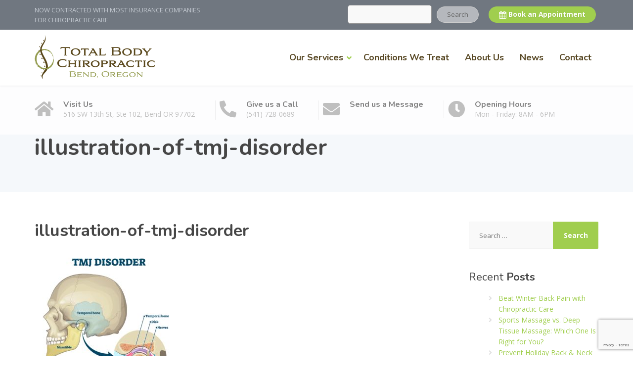

--- FILE ---
content_type: text/html; charset=UTF-8
request_url: https://bendtotalbodychiropractic.com/chiro-blog/can-a-chiropractor-help-with-tmj/illustration-of-tmj-disorder/
body_size: 13379
content:
<!DOCTYPE html>
<html lang="en-US">
<head>
<meta charset="UTF-8">
<meta name="viewport" content="width=device-width, initial-scale=1">
<link rel="pingback" href="https://bendtotalbodychiropractic.com/xmlrpc.php">

<meta name='robots' content='index, follow, max-image-preview:large, max-snippet:-1, max-video-preview:-1' />
	<style>img:is([sizes="auto" i], [sizes^="auto," i]) { contain-intrinsic-size: 3000px 1500px }</style>
	
	<!-- This site is optimized with the Yoast SEO plugin v26.0 - https://yoast.com/wordpress/plugins/seo/ -->
	<title>illustration-of-tmj-disorder - Bend Total Body Chiropractic</title>
	<link rel="canonical" href="https://bendtotalbodychiropractic.com/chiro-blog/can-a-chiropractor-help-with-tmj/illustration-of-tmj-disorder/" />
	<meta property="og:locale" content="en_US" />
	<meta property="og:type" content="article" />
	<meta property="og:title" content="illustration-of-tmj-disorder - Bend Total Body Chiropractic" />
	<meta property="og:url" content="https://bendtotalbodychiropractic.com/chiro-blog/can-a-chiropractor-help-with-tmj/illustration-of-tmj-disorder/" />
	<meta property="og:site_name" content="Bend Total Body Chiropractic" />
	<meta property="article:modified_time" content="2023-06-06T21:32:32+00:00" />
	<meta property="og:image" content="https://bendtotalbodychiropractic.com/chiro-blog/can-a-chiropractor-help-with-tmj/illustration-of-tmj-disorder" />
	<meta property="og:image:width" content="1024" />
	<meta property="og:image:height" content="1024" />
	<meta property="og:image:type" content="image/jpeg" />
	<meta name="twitter:card" content="summary_large_image" />
	<script type="application/ld+json" class="yoast-schema-graph">{"@context":"https://schema.org","@graph":[{"@type":"WebPage","@id":"https://bendtotalbodychiropractic.com/chiro-blog/can-a-chiropractor-help-with-tmj/illustration-of-tmj-disorder/","url":"https://bendtotalbodychiropractic.com/chiro-blog/can-a-chiropractor-help-with-tmj/illustration-of-tmj-disorder/","name":"illustration-of-tmj-disorder - Bend Total Body Chiropractic","isPartOf":{"@id":"https://bendtotalbodychiropractic.com/#website"},"primaryImageOfPage":{"@id":"https://bendtotalbodychiropractic.com/chiro-blog/can-a-chiropractor-help-with-tmj/illustration-of-tmj-disorder/#primaryimage"},"image":{"@id":"https://bendtotalbodychiropractic.com/chiro-blog/can-a-chiropractor-help-with-tmj/illustration-of-tmj-disorder/#primaryimage"},"thumbnailUrl":"https://bendtotalbodychiropractic.com/wp-content/uploads/2022/11/illustration-of-tmj-disorder.jpg","datePublished":"2022-12-01T06:00:21+00:00","dateModified":"2023-06-06T21:32:32+00:00","breadcrumb":{"@id":"https://bendtotalbodychiropractic.com/chiro-blog/can-a-chiropractor-help-with-tmj/illustration-of-tmj-disorder/#breadcrumb"},"inLanguage":"en-US","potentialAction":[{"@type":"ReadAction","target":["https://bendtotalbodychiropractic.com/chiro-blog/can-a-chiropractor-help-with-tmj/illustration-of-tmj-disorder/"]}]},{"@type":"ImageObject","inLanguage":"en-US","@id":"https://bendtotalbodychiropractic.com/chiro-blog/can-a-chiropractor-help-with-tmj/illustration-of-tmj-disorder/#primaryimage","url":"https://bendtotalbodychiropractic.com/wp-content/uploads/2022/11/illustration-of-tmj-disorder.jpg","contentUrl":"https://bendtotalbodychiropractic.com/wp-content/uploads/2022/11/illustration-of-tmj-disorder.jpg","width":1024,"height":1024,"caption":"Illustration of the skull and jaw with a call out and close up view of the parts of the temporal-mandibular joint to depict TMJ disorder."},{"@type":"BreadcrumbList","@id":"https://bendtotalbodychiropractic.com/chiro-blog/can-a-chiropractor-help-with-tmj/illustration-of-tmj-disorder/#breadcrumb","itemListElement":[{"@type":"ListItem","position":1,"name":"Can a Chiropractor Help with TMJ?","item":"https://bendtotalbodychiropractic.com/chiro-blog/can-a-chiropractor-help-with-tmj/"},{"@type":"ListItem","position":2,"name":"illustration-of-tmj-disorder"}]},{"@type":"WebSite","@id":"https://bendtotalbodychiropractic.com/#website","url":"https://bendtotalbodychiropractic.com/","name":"Bend Total Body Chiropractic","description":"NOW CONTRACTED WITH MOST INSURANCE COMPANIES FOR CHIROPRACTIC CARE","potentialAction":[{"@type":"SearchAction","target":{"@type":"EntryPoint","urlTemplate":"https://bendtotalbodychiropractic.com/?s={search_term_string}"},"query-input":{"@type":"PropertyValueSpecification","valueRequired":true,"valueName":"search_term_string"}}],"inLanguage":"en-US"}]}</script>
	<!-- / Yoast SEO plugin. -->


<link rel='dns-prefetch' href='//fonts.googleapis.com' />
<link rel="alternate" type="application/rss+xml" title="Bend Total Body Chiropractic &raquo; Feed" href="https://bendtotalbodychiropractic.com/feed/" />
<link rel="alternate" type="application/rss+xml" title="Bend Total Body Chiropractic &raquo; Comments Feed" href="https://bendtotalbodychiropractic.com/comments/feed/" />
<link rel='stylesheet' id='wp-block-library-css' href='https://bendtotalbodychiropractic.com/wp-includes/css/dist/block-library/style.min.css?ver=6.8.3' type='text/css' media='all' />
<style id='wp-block-library-theme-inline-css' type='text/css'>
.wp-block-audio :where(figcaption){color:#555;font-size:13px;text-align:center}.is-dark-theme .wp-block-audio :where(figcaption){color:#ffffffa6}.wp-block-audio{margin:0 0 1em}.wp-block-code{border:1px solid #ccc;border-radius:4px;font-family:Menlo,Consolas,monaco,monospace;padding:.8em 1em}.wp-block-embed :where(figcaption){color:#555;font-size:13px;text-align:center}.is-dark-theme .wp-block-embed :where(figcaption){color:#ffffffa6}.wp-block-embed{margin:0 0 1em}.blocks-gallery-caption{color:#555;font-size:13px;text-align:center}.is-dark-theme .blocks-gallery-caption{color:#ffffffa6}:root :where(.wp-block-image figcaption){color:#555;font-size:13px;text-align:center}.is-dark-theme :root :where(.wp-block-image figcaption){color:#ffffffa6}.wp-block-image{margin:0 0 1em}.wp-block-pullquote{border-bottom:4px solid;border-top:4px solid;color:currentColor;margin-bottom:1.75em}.wp-block-pullquote cite,.wp-block-pullquote footer,.wp-block-pullquote__citation{color:currentColor;font-size:.8125em;font-style:normal;text-transform:uppercase}.wp-block-quote{border-left:.25em solid;margin:0 0 1.75em;padding-left:1em}.wp-block-quote cite,.wp-block-quote footer{color:currentColor;font-size:.8125em;font-style:normal;position:relative}.wp-block-quote:where(.has-text-align-right){border-left:none;border-right:.25em solid;padding-left:0;padding-right:1em}.wp-block-quote:where(.has-text-align-center){border:none;padding-left:0}.wp-block-quote.is-large,.wp-block-quote.is-style-large,.wp-block-quote:where(.is-style-plain){border:none}.wp-block-search .wp-block-search__label{font-weight:700}.wp-block-search__button{border:1px solid #ccc;padding:.375em .625em}:where(.wp-block-group.has-background){padding:1.25em 2.375em}.wp-block-separator.has-css-opacity{opacity:.4}.wp-block-separator{border:none;border-bottom:2px solid;margin-left:auto;margin-right:auto}.wp-block-separator.has-alpha-channel-opacity{opacity:1}.wp-block-separator:not(.is-style-wide):not(.is-style-dots){width:100px}.wp-block-separator.has-background:not(.is-style-dots){border-bottom:none;height:1px}.wp-block-separator.has-background:not(.is-style-wide):not(.is-style-dots){height:2px}.wp-block-table{margin:0 0 1em}.wp-block-table td,.wp-block-table th{word-break:normal}.wp-block-table :where(figcaption){color:#555;font-size:13px;text-align:center}.is-dark-theme .wp-block-table :where(figcaption){color:#ffffffa6}.wp-block-video :where(figcaption){color:#555;font-size:13px;text-align:center}.is-dark-theme .wp-block-video :where(figcaption){color:#ffffffa6}.wp-block-video{margin:0 0 1em}:root :where(.wp-block-template-part.has-background){margin-bottom:0;margin-top:0;padding:1.25em 2.375em}
</style>
<style id='classic-theme-styles-inline-css' type='text/css'>
/*! This file is auto-generated */
.wp-block-button__link{color:#fff;background-color:#32373c;border-radius:9999px;box-shadow:none;text-decoration:none;padding:calc(.667em + 2px) calc(1.333em + 2px);font-size:1.125em}.wp-block-file__button{background:#32373c;color:#fff;text-decoration:none}
</style>
<style id='global-styles-inline-css' type='text/css'>
:root{--wp--preset--aspect-ratio--square: 1;--wp--preset--aspect-ratio--4-3: 4/3;--wp--preset--aspect-ratio--3-4: 3/4;--wp--preset--aspect-ratio--3-2: 3/2;--wp--preset--aspect-ratio--2-3: 2/3;--wp--preset--aspect-ratio--16-9: 16/9;--wp--preset--aspect-ratio--9-16: 9/16;--wp--preset--color--black: #000000;--wp--preset--color--cyan-bluish-gray: #abb8c3;--wp--preset--color--white: #ffffff;--wp--preset--color--pale-pink: #f78da7;--wp--preset--color--vivid-red: #cf2e2e;--wp--preset--color--luminous-vivid-orange: #ff6900;--wp--preset--color--luminous-vivid-amber: #fcb900;--wp--preset--color--light-green-cyan: #7bdcb5;--wp--preset--color--vivid-green-cyan: #00d084;--wp--preset--color--pale-cyan-blue: #8ed1fc;--wp--preset--color--vivid-cyan-blue: #0693e3;--wp--preset--color--vivid-purple: #9b51e0;--wp--preset--color--theme-blue: #56afd5;--wp--preset--color--theme-purple: #9A65A5;--wp--preset--color--theme-text-color: #999999;--wp--preset--gradient--vivid-cyan-blue-to-vivid-purple: linear-gradient(135deg,rgba(6,147,227,1) 0%,rgb(155,81,224) 100%);--wp--preset--gradient--light-green-cyan-to-vivid-green-cyan: linear-gradient(135deg,rgb(122,220,180) 0%,rgb(0,208,130) 100%);--wp--preset--gradient--luminous-vivid-amber-to-luminous-vivid-orange: linear-gradient(135deg,rgba(252,185,0,1) 0%,rgba(255,105,0,1) 100%);--wp--preset--gradient--luminous-vivid-orange-to-vivid-red: linear-gradient(135deg,rgba(255,105,0,1) 0%,rgb(207,46,46) 100%);--wp--preset--gradient--very-light-gray-to-cyan-bluish-gray: linear-gradient(135deg,rgb(238,238,238) 0%,rgb(169,184,195) 100%);--wp--preset--gradient--cool-to-warm-spectrum: linear-gradient(135deg,rgb(74,234,220) 0%,rgb(151,120,209) 20%,rgb(207,42,186) 40%,rgb(238,44,130) 60%,rgb(251,105,98) 80%,rgb(254,248,76) 100%);--wp--preset--gradient--blush-light-purple: linear-gradient(135deg,rgb(255,206,236) 0%,rgb(152,150,240) 100%);--wp--preset--gradient--blush-bordeaux: linear-gradient(135deg,rgb(254,205,165) 0%,rgb(254,45,45) 50%,rgb(107,0,62) 100%);--wp--preset--gradient--luminous-dusk: linear-gradient(135deg,rgb(255,203,112) 0%,rgb(199,81,192) 50%,rgb(65,88,208) 100%);--wp--preset--gradient--pale-ocean: linear-gradient(135deg,rgb(255,245,203) 0%,rgb(182,227,212) 50%,rgb(51,167,181) 100%);--wp--preset--gradient--electric-grass: linear-gradient(135deg,rgb(202,248,128) 0%,rgb(113,206,126) 100%);--wp--preset--gradient--midnight: linear-gradient(135deg,rgb(2,3,129) 0%,rgb(40,116,252) 100%);--wp--preset--font-size--small: 13px;--wp--preset--font-size--medium: 20px;--wp--preset--font-size--large: 36px;--wp--preset--font-size--x-large: 42px;--wp--preset--spacing--20: 0.44rem;--wp--preset--spacing--30: 0.67rem;--wp--preset--spacing--40: 1rem;--wp--preset--spacing--50: 1.5rem;--wp--preset--spacing--60: 2.25rem;--wp--preset--spacing--70: 3.38rem;--wp--preset--spacing--80: 5.06rem;--wp--preset--shadow--natural: 6px 6px 9px rgba(0, 0, 0, 0.2);--wp--preset--shadow--deep: 12px 12px 50px rgba(0, 0, 0, 0.4);--wp--preset--shadow--sharp: 6px 6px 0px rgba(0, 0, 0, 0.2);--wp--preset--shadow--outlined: 6px 6px 0px -3px rgba(255, 255, 255, 1), 6px 6px rgba(0, 0, 0, 1);--wp--preset--shadow--crisp: 6px 6px 0px rgba(0, 0, 0, 1);}:where(.is-layout-flex){gap: 0.5em;}:where(.is-layout-grid){gap: 0.5em;}body .is-layout-flex{display: flex;}.is-layout-flex{flex-wrap: wrap;align-items: center;}.is-layout-flex > :is(*, div){margin: 0;}body .is-layout-grid{display: grid;}.is-layout-grid > :is(*, div){margin: 0;}:where(.wp-block-columns.is-layout-flex){gap: 2em;}:where(.wp-block-columns.is-layout-grid){gap: 2em;}:where(.wp-block-post-template.is-layout-flex){gap: 1.25em;}:where(.wp-block-post-template.is-layout-grid){gap: 1.25em;}.has-black-color{color: var(--wp--preset--color--black) !important;}.has-cyan-bluish-gray-color{color: var(--wp--preset--color--cyan-bluish-gray) !important;}.has-white-color{color: var(--wp--preset--color--white) !important;}.has-pale-pink-color{color: var(--wp--preset--color--pale-pink) !important;}.has-vivid-red-color{color: var(--wp--preset--color--vivid-red) !important;}.has-luminous-vivid-orange-color{color: var(--wp--preset--color--luminous-vivid-orange) !important;}.has-luminous-vivid-amber-color{color: var(--wp--preset--color--luminous-vivid-amber) !important;}.has-light-green-cyan-color{color: var(--wp--preset--color--light-green-cyan) !important;}.has-vivid-green-cyan-color{color: var(--wp--preset--color--vivid-green-cyan) !important;}.has-pale-cyan-blue-color{color: var(--wp--preset--color--pale-cyan-blue) !important;}.has-vivid-cyan-blue-color{color: var(--wp--preset--color--vivid-cyan-blue) !important;}.has-vivid-purple-color{color: var(--wp--preset--color--vivid-purple) !important;}.has-black-background-color{background-color: var(--wp--preset--color--black) !important;}.has-cyan-bluish-gray-background-color{background-color: var(--wp--preset--color--cyan-bluish-gray) !important;}.has-white-background-color{background-color: var(--wp--preset--color--white) !important;}.has-pale-pink-background-color{background-color: var(--wp--preset--color--pale-pink) !important;}.has-vivid-red-background-color{background-color: var(--wp--preset--color--vivid-red) !important;}.has-luminous-vivid-orange-background-color{background-color: var(--wp--preset--color--luminous-vivid-orange) !important;}.has-luminous-vivid-amber-background-color{background-color: var(--wp--preset--color--luminous-vivid-amber) !important;}.has-light-green-cyan-background-color{background-color: var(--wp--preset--color--light-green-cyan) !important;}.has-vivid-green-cyan-background-color{background-color: var(--wp--preset--color--vivid-green-cyan) !important;}.has-pale-cyan-blue-background-color{background-color: var(--wp--preset--color--pale-cyan-blue) !important;}.has-vivid-cyan-blue-background-color{background-color: var(--wp--preset--color--vivid-cyan-blue) !important;}.has-vivid-purple-background-color{background-color: var(--wp--preset--color--vivid-purple) !important;}.has-black-border-color{border-color: var(--wp--preset--color--black) !important;}.has-cyan-bluish-gray-border-color{border-color: var(--wp--preset--color--cyan-bluish-gray) !important;}.has-white-border-color{border-color: var(--wp--preset--color--white) !important;}.has-pale-pink-border-color{border-color: var(--wp--preset--color--pale-pink) !important;}.has-vivid-red-border-color{border-color: var(--wp--preset--color--vivid-red) !important;}.has-luminous-vivid-orange-border-color{border-color: var(--wp--preset--color--luminous-vivid-orange) !important;}.has-luminous-vivid-amber-border-color{border-color: var(--wp--preset--color--luminous-vivid-amber) !important;}.has-light-green-cyan-border-color{border-color: var(--wp--preset--color--light-green-cyan) !important;}.has-vivid-green-cyan-border-color{border-color: var(--wp--preset--color--vivid-green-cyan) !important;}.has-pale-cyan-blue-border-color{border-color: var(--wp--preset--color--pale-cyan-blue) !important;}.has-vivid-cyan-blue-border-color{border-color: var(--wp--preset--color--vivid-cyan-blue) !important;}.has-vivid-purple-border-color{border-color: var(--wp--preset--color--vivid-purple) !important;}.has-vivid-cyan-blue-to-vivid-purple-gradient-background{background: var(--wp--preset--gradient--vivid-cyan-blue-to-vivid-purple) !important;}.has-light-green-cyan-to-vivid-green-cyan-gradient-background{background: var(--wp--preset--gradient--light-green-cyan-to-vivid-green-cyan) !important;}.has-luminous-vivid-amber-to-luminous-vivid-orange-gradient-background{background: var(--wp--preset--gradient--luminous-vivid-amber-to-luminous-vivid-orange) !important;}.has-luminous-vivid-orange-to-vivid-red-gradient-background{background: var(--wp--preset--gradient--luminous-vivid-orange-to-vivid-red) !important;}.has-very-light-gray-to-cyan-bluish-gray-gradient-background{background: var(--wp--preset--gradient--very-light-gray-to-cyan-bluish-gray) !important;}.has-cool-to-warm-spectrum-gradient-background{background: var(--wp--preset--gradient--cool-to-warm-spectrum) !important;}.has-blush-light-purple-gradient-background{background: var(--wp--preset--gradient--blush-light-purple) !important;}.has-blush-bordeaux-gradient-background{background: var(--wp--preset--gradient--blush-bordeaux) !important;}.has-luminous-dusk-gradient-background{background: var(--wp--preset--gradient--luminous-dusk) !important;}.has-pale-ocean-gradient-background{background: var(--wp--preset--gradient--pale-ocean) !important;}.has-electric-grass-gradient-background{background: var(--wp--preset--gradient--electric-grass) !important;}.has-midnight-gradient-background{background: var(--wp--preset--gradient--midnight) !important;}.has-small-font-size{font-size: var(--wp--preset--font-size--small) !important;}.has-medium-font-size{font-size: var(--wp--preset--font-size--medium) !important;}.has-large-font-size{font-size: var(--wp--preset--font-size--large) !important;}.has-x-large-font-size{font-size: var(--wp--preset--font-size--x-large) !important;}
:where(.wp-block-post-template.is-layout-flex){gap: 1.25em;}:where(.wp-block-post-template.is-layout-grid){gap: 1.25em;}
:where(.wp-block-columns.is-layout-flex){gap: 2em;}:where(.wp-block-columns.is-layout-grid){gap: 2em;}
:root :where(.wp-block-pullquote){font-size: 1.5em;line-height: 1.6;}
</style>
<link rel='stylesheet' id='contact-form-7-css' href='https://bendtotalbodychiropractic.com/wp-content/plugins/contact-form-7/includes/css/styles.css?ver=6.1.2' type='text/css' media='all' />
<link rel='stylesheet' id='wpsm_ac-font-awesome-front-css' href='https://bendtotalbodychiropractic.com/wp-content/plugins/responsive-accordion-and-collapse/css/font-awesome/css/font-awesome.min.css?ver=6.8.3' type='text/css' media='all' />
<link rel='stylesheet' id='wpsm_ac_bootstrap-front-css' href='https://bendtotalbodychiropractic.com/wp-content/plugins/responsive-accordion-and-collapse/css/bootstrap-front.css?ver=6.8.3' type='text/css' media='all' />
<link rel='stylesheet' id='bootstrap-css' href='https://bendtotalbodychiropractic.com/wp-content/themes/physio-qt/assets/css/bootstrap.css?ver=1' type='text/css' media='all' />
<link rel='stylesheet' id='physio-qt-style-css' href='https://bendtotalbodychiropractic.com/wp-content/themes/physio-qt/style.css?ver=2.5.1' type='text/css' media='all' />
<link rel='stylesheet' id='child-style-css' href='https://bendtotalbodychiropractic.com/wp-content/themes/physio-qt-child/style.css?ver=1.0.0' type='text/css' media='all' />
<link rel='stylesheet' id='physio-qt-fonts-css' href='//fonts.googleapis.com/css?family=Open+Sans%3A400%2C700%7CNunito%3A400%2C700&#038;subset=latin%2Clatin-ext' type='text/css' media='all' />
<link rel='stylesheet' id='font-awesome-css' href='https://bendtotalbodychiropractic.com/wp-content/themes/physio-qt/assets/icons/fontawesome/css/all.min.css?ver=1' type='text/css' media='all' />
<link rel='stylesheet' id='fancybox-css' href='https://bendtotalbodychiropractic.com/wp-content/plugins/easy-fancybox/fancybox/1.5.4/jquery.fancybox.min.css?ver=6.8.3' type='text/css' media='screen' />
<style id='fancybox-inline-css' type='text/css'>
#fancybox-outer{background:#ffffff}#fancybox-content{background:#ffffff;border-color:#ffffff;color:#000000;}#fancybox-title,#fancybox-title-float-main{color:#fff}
</style>
<script type="text/javascript" src="https://bendtotalbodychiropractic.com/wp-includes/js/jquery/jquery.min.js?ver=3.7.1" id="jquery-core-js"></script>
<script type="text/javascript" src="https://bendtotalbodychiropractic.com/wp-includes/js/jquery/jquery-migrate.min.js?ver=3.4.1" id="jquery-migrate-js"></script>
<link rel="https://api.w.org/" href="https://bendtotalbodychiropractic.com/wp-json/" /><link rel="alternate" title="JSON" type="application/json" href="https://bendtotalbodychiropractic.com/wp-json/wp/v2/media/8247" /><link rel="EditURI" type="application/rsd+xml" title="RSD" href="https://bendtotalbodychiropractic.com/xmlrpc.php?rsd" />
<link rel='shortlink' href='https://bendtotalbodychiropractic.com/?p=8247' />
<link rel="alternate" title="oEmbed (JSON)" type="application/json+oembed" href="https://bendtotalbodychiropractic.com/wp-json/oembed/1.0/embed?url=https%3A%2F%2Fbendtotalbodychiropractic.com%2Fchiro-blog%2Fcan-a-chiropractor-help-with-tmj%2Fillustration-of-tmj-disorder%2F" />
<link rel="alternate" title="oEmbed (XML)" type="text/xml+oembed" href="https://bendtotalbodychiropractic.com/wp-json/oembed/1.0/embed?url=https%3A%2F%2Fbendtotalbodychiropractic.com%2Fchiro-blog%2Fcan-a-chiropractor-help-with-tmj%2Fillustration-of-tmj-disorder%2F&#038;format=xml" />

		<!-- GA Google Analytics @ https://m0n.co/ga -->
		<script>
			(function(i,s,o,g,r,a,m){i['GoogleAnalyticsObject']=r;i[r]=i[r]||function(){
			(i[r].q=i[r].q||[]).push(arguments)},i[r].l=1*new Date();a=s.createElement(o),
			m=s.getElementsByTagName(o)[0];a.async=1;a.src=g;m.parentNode.insertBefore(a,m)
			})(window,document,'script','https://www.google-analytics.com/analytics.js','ga');
			ga('create', 'UA-100982506-1', 'auto');
			ga('send', 'pageview');
		</script>

	<!--  Clickcease.com tracking-->
<script type='text/javascript'>var script = document.createElement('script');
script.async = true; script.type = 'text/javascript';
var target = 'https://www.clickcease.com/monitor/stat.js';
script.src = target;var elem = document.head;elem.appendChild(script);
</script>
<noscript>
<a href='https://www.clickcease.com' rel='nofollow'><img src='https://monitor.clickcease.com/stats/stats.aspx' alt='ClickCease'/></a>
</noscript>
<!--  Clickcease.com tracking-->

<!-- Google Tag Manager -->
<script>(function(w,d,s,l,i){w[l]=w[l]||[];w[l].push({'gtm.start':
new Date().getTime(),event:'gtm.js'});var f=d.getElementsByTagName(s)[0],
j=d.createElement(s),dl=l!='dataLayer'?'&l='+l:'';j.async=true;j.src=
'https://www.googletagmanager.com/gtm.js?id='+i+dl;f.parentNode.insertBefore(j,f);
})(window,document,'script','dataLayer','GTM-W7GPW9C');</script>
<!-- End Google Tag Manager -->

<!-- Global site tag (gtag.js) - Google Analytics -->
<script async src="https://www.googletagmanager.com/gtag/js?id=G-3SKDS68D7P"></script>
<script>
  window.dataLayer = window.dataLayer || [];
  function gtag(){dataLayer.push(arguments);}
  gtag('js', new Date());

  gtag('config', 'G-3SKDS68D7P');
</script>
<style id="physio-inline-customizer-css" type="text/css">body,button,input,select,textarea,.btn,.main-navigation .sub-menu li a,.jumbotron .jumbotron-caption .caption-small-heading,.page-header--subtitle,.featured-page .featured-page--image .featured-page--overlay .overlay--center span,.brochure span,.news-posts-block .widget-title a,.panel-group .panel .panel-heading .panel-title a {font-family: 'Open Sans';}body {font-size: 14px;}h1,h2,h3,h4,h5,h6,.main-navigation > li > a,.brochure,.testimonials .testimonial--author,.call-to-action .call-to-action--content .call-to-action--title,.counter .counter--text .counter--number {font-family: 'Nunito';}.header .header-topbar {background: #707780;}.header .header-topbar,.header .header-topbar .header-topbar-sidebar .icon-box--title {color: #C1C7CE;}.header .header-topbar a,.header .header-topbar .header-topbar-sidebar a.icon-box .icon-box--title {color: #C1C7CE;}.header .header-topbar a:hover,.header-topbar-sidebar .menu > li:hover > a,.header .header-topbar .header-topbar-sidebar a.icon-box:hover .icon-box--title {color: #ffffff;}.header-topbar-sidebar .menu .sub-menu > li > a {color: #ffffff;background: #56afd5;}.header-topbar-sidebar .menu .sub-menu:after {border-bottom-color: #56afd5;}.header-wrapper {background-color: #ffffff;}.header-widgets {color: #838383;background: #ffffff;}.header-widgets .icon-box--title {color: #838383;}.header-widgets .icon-box--icon i,.header-widgets .icon-box--description,.header-widgets .social-icons a {color: #bfbfbf;}.header-widgets .icon-box:hover .icon-box--icon i,.header-widgets .social-icons a:hover {color: #a1a1a1;}@media(min-width: 992px) {.header-wrapper {background-color: #ffffff;}.header-widgets {background: rgba(255,255,255,0.8);}}.header .header-wrapper .featured-button a {color: #ffffff;background: #A175AA;}.header .header-wrapper .featured-button a:hover {background: #9c70a5;}@media (max-width: 992px) {.navbar-toggle,.navbar-toggle:hover {background-color: #a0ce4e;}.navbar-toggle .icon-bar {background-color: #fff;}.main-navigation .nav-toggle-mobile-submenu {color: #fff;background-color: transparent;}.main-navigation > li.nav-toggle-dropdown .nav-toggle-mobile-submenu {background-color: #935c9e;}.main-navigation > li > a {color: #ffffff;background: #9A65A5;}.main-navigation > li.current-menu-item > a,.main-navigation > li.current_page_parent a {color: #ffffff;}.main-navigation .sub-menu > li > a {color: #ffffff;background: #935c9e;}.main-navigation .sub-menu > li.current-menu-item > a {color: #ffffff;}}@media (min-width: 992px) {.main-navigation > li > a {color: #574723;background: none;}.main-navigation > li.current-menu-item > a,.main-navigation > li.current-menu-ancestor > a,.main-navigation > li.menu-item-has-children::after {color: #a0ce4e;}.main-navigation > li:hover > a,.main-navigation > li.current-menu-item:hover > a,.main-navigation > li.menu-item-has-children:hover::after {color: #a0ce4e;}.main-navigation .sub-menu > li > a {color: #ffffff;background-color: #a0ce4e;}.main-navigation .sub-menu > li:hover > a {color: #ffffff;border-top-color: #96c444;background-color: #96c444;}}.page-header {text-align: left;background-color: #F5F8FB;}.page-header--title {color: #464646;}.page-header--subtitle {color: #999999;}.breadcrumbs {background: #ffffff;}.breadcrumbs a,.breadcrumbs a:hover {color: #cccccc;}.breadcrumbs span>span,.breadcrumbs .last {color: #9A65A5;}.widget-title {color: #464646;}.content-area span.normal {font-weight: normal;}body .layout-boxed { background: #ffffff;}body,.content-area .icon-box--description,.has-theme-text-color-color {color: #999999;}.has-theme-text-color-background-color {background-color: #999999;}a,.jumbotron .jumbotron-caption .caption-small-heading,.featured-page .featured-page--content .featued-page--title:hover a,.news-posts-block .news-post--title a:hover,.content-area .icon-box--icon i,.team-member--name a:hover,.testimonials .testimonial--description,.content-area .opening-hours ul li.today,.has-theme-blue-color {color: #a0ce4e;}a:hover {color: #9bc949;}.search-submit,.content-area .icon-box:hover .icon-box--icon,.content-area .opening-hours ul li span.label,.team-member--social .overlay--center a:hover,.counter:hover .counter--icon,.has-theme-blue-background-color {background: #a0ce4e;}.search-submit:hover {background: #9bc949;}.team-member--tag,.brochure:hover i,.has-theme-purple-color {color: #574822;}table thead th,.news-posts-block .news-post--date,.testimonials .testimonial-control,.custom-table thead td,.content-area .widget_nav_menu,.hentry--post-thumbnail .meta-data--date,.content-area .featured-box,.panel-group .panel .panel-heading .panel-title a[aria-expanded=true],.featured-page .featured-page--image .featured-page--overlay .overlay--center span:hover,.has-theme-purple-background-color {background: #574822;}.news-posts-block .news-post--date:hover,.testimonials .testimonial-control:hover {background: #52431d;}.client-logos img:hover,.brand-border:hover {border-color: #574822;}.btn.btn-primary,.pagination span.current,.pagination a:hover,body.page .pagination > span:not(.page-links-title),.comments-area .comment-respond .comment-form .form-submit .submit,.wp-block-button:not(.is-style-outline) .wp-block-button__link:not(.has-background) {color: #ffffff;background: #a0ce4e;}.btn.btn-primary:hover,.btn.btn-primary:active:focus,.pagination span.current,.pagination a:hover,.comments-area .comment-respond .comment-form .form-submit .submit:hover,.wp-block-button:not(.is-style-outline) .wp-block-button__link:not(.has-background):hover {background: #a0ce4e;}.footer .footer--top {color: #C1C7CE;background: transparent;}.footer .icon-box--title {color: #fdffff;}.footer .icon-box--icon i,.footer .icon-box--description,.footer .social-icons a,.footer .icon-box:hover .icon-box--icon i,.footer .social-icons a:hover {color: #C1C7CE;}.footer--main-container {background-image: url(https://bendtotalbodychiropractic.com/wp-content/themes/physio-qt/assets/images/footer_pattern.png);}.footer .footer--middle {color: #C1C7CE;background-color: transparent;}.footer .footer--middle .widget_nav_menu ul.menu li > a {color: #C1C7CE;}.footer .footer--middle .widget_nav_menu ul.menu li > a:hover,.footer .footer--middle .widget_nav_menu ul.menu li.current-menu-item > a {color: #ffffff;}.footer .widget-title {color: #ffffff;}.footer .footer--bottom {color: #909BA2;background: #555A5F;}.footer .footer--bottom a {color: #ffffff;}.footer .footer--bottom a:hover {color: #fafafa;}</style><link rel="icon" href="https://bendtotalbodychiropractic.com/wp-content/uploads/2022/10/btbc-logo-22-150x90.png" sizes="32x32" />
<link rel="icon" href="https://bendtotalbodychiropractic.com/wp-content/uploads/2022/10/btbc-logo-22.png" sizes="192x192" />
<link rel="apple-touch-icon" href="https://bendtotalbodychiropractic.com/wp-content/uploads/2022/10/btbc-logo-22.png" />
<meta name="msapplication-TileImage" content="https://bendtotalbodychiropractic.com/wp-content/uploads/2022/10/btbc-logo-22.png" />
		<style type="text/css" id="wp-custom-css">
			.header {
	margin-bottom:0;
}

ul, ol {
	margin-top:15px;
	margin-left:40px;
}

strong, b {
	color:#584822;
}

body.blog #primary, body.single-post #primary {
	margin-top:50px;
}

@media (min-width: 1200px) {
 .header-widgets .widget {
margin-right: 50px;
	}
}

@media (min-width: 992px) {
	body.home .jumbotron { 
		margin-top:100px !important;
	}
}	

body.home .content-area {
	margin-bottom:0;
}

.conditions .sow-image-container img {
	border-radius:20px;
	box-shadow:3px 3px 5px #ccc;
	border:0px solid rgba(160,206,78,0);
	transition:all .25s;
}

.conditions .condition-col:hover .sow-image-container img  {
	border-radius:30px;
	box-shadow:4px 4px 5px #a0ce4e;
	border:2px solid rgba(160,206,78,2);
}

/* 21-11-2025 */
.page-id-6393 ul {
    margin-left: 10px;
    margin-bottom: 10px;
}
.page-id-6393 div#pg-8603-7 h3{
	font-size:18px;
}		</style>
		</head>

<body class="attachment wp-singular attachment-template-default single single-attachment postid-8247 attachmentid-8247 attachment-jpeg wp-theme-physio-qt wp-child-theme-physio-qt-child doubletap  font-awesome-5 widget-bar-show widget-bar-overlay sidebar-hide group-blog">

<!-- Google Tag Manager (noscript) -->
<noscript><iframe src="https://www.googletagmanager.com/ns.html?id=GTM-W7GPW9C"
height="0" width="0" style="display:none;visibility:hidden"></iframe></noscript>
<!-- End Google Tag Manager (noscript) -->

<div class="layout-boxed">

<header class="header">
	
			<div class="header-topbar">
			<div class="container">
				<div class="row">
					<div class="col-xs-12 col-md-4">
						<div class="header-topbar-sidebar topbar-left">
															<div class="header-description">NOW CONTRACTED WITH MOST INSURANCE COMPANIES FOR CHIROPRACTIC CARE</div>
													</div>
					</div>
					<div class="col-xs-12 col-md-8">
						<div class="header-topbar-sidebar topbar-right">
															<div class="widget widget_block widget_search"><form role="search" method="get" action="https://bendtotalbodychiropractic.com/" class="wp-block-search__button-outside wp-block-search__text-button header-search wp-block-search"    ><label class="wp-block-search__label screen-reader-text" for="wp-block-search__input-1" >Search</label><div class="wp-block-search__inside-wrapper " ><input class="wp-block-search__input" id="wp-block-search__input-1" placeholder="" value="" type="search" name="s" required /><button aria-label="Search" class="wp-block-search__button has-text-color has-background wp-element-button" type="submit"  style="color: #666666;background-color: #ffffff7a">Search</button></div></form></div><div class="widget widget_block"><a href="https://bendtotalbodychiropractic.janeapp.com" target="_blank" class="btn btn-primary btn-topbar"><img decoding="async" width="15" height="16" src="https://assets-jane-usw2-33.janeapp.net/assets/icons/calendar-1ef4600eb186ec3f9c1b3baf4ae52c463c5b5cbd1ea74e9039a5a308d897f743.png">
Book an Appointment</a></div>													</div>
					</div>
			    </div>
			</div>
		</div>
	
	<div class="header-wrapper">
		<div class="container">

						
			<div class="header-logo">
				<a href="https://bendtotalbodychiropractic.com/" title="Bend Total Body Chiropractic">
												<img src="https://bendtotalbodychiropractic.com/wp-content/uploads/2022/10/btbc-logo-22.png" srcset="https://bendtotalbodychiropractic.com/wp-content/uploads/2022/10/btbc-logo-22.png" alt="Bend Total Body Chiropractic">
									</a>
			</div>

			<div class="header-navigation" aria-label="Main Navigation">

				<button type="button" class="navbar-toggle collapsed" data-toggle="collapse" data-target="#navbar" aria-expanded="false" aria-controls="navbar">
					<span class="navbar-toggle-icon">
						<span class="icon-bar"></span>
						<span class="icon-bar"></span>
						<span class="icon-bar"></span>
					</span>
				</button>

				<nav id="navbar" class="collapse navbar-collapse">
					<ul id="menu-main-navigation" class="main-navigation"><li id="menu-item-7502" class="menu-item menu-item-type-post_type menu-item-object-page menu-item-has-children menu-item-7502" aria-haspopup="true" aria-expanded="false" tabindex="0"><a href="https://bendtotalbodychiropractic.com/chiropractic-services/">Our Services</a>
<ul class="sub-menu" role="menu">
	<li id="menu-item-8622" class="menu-item menu-item-type-post_type menu-item-object-page menu-item-8622"><a href="https://bendtotalbodychiropractic.com/chiropractic-services/chiropractor/">Chiropractic</a></li>
	<li id="menu-item-7504" class="menu-item menu-item-type-post_type menu-item-object-page menu-item-7504"><a href="https://bendtotalbodychiropractic.com/chiropractic-services/graston/">Certified Graston Technique Therapy in Bend</a></li>
	<li id="menu-item-7506" class="menu-item menu-item-type-post_type menu-item-object-page menu-item-has-children menu-item-7506" aria-haspopup="true" aria-expanded="false" tabindex="0"><a href="https://bendtotalbodychiropractic.com/chiropractic-services/shockwave-therapy/">Shockwave Therapy</a>
	<ul class="sub-menu" role="menu">
		<li id="menu-item-7874" class="menu-item menu-item-type-post_type menu-item-object-page menu-item-7874"><a href="https://bendtotalbodychiropractic.com/chiropractic-services/shockwave-therapy/shockwave-faq/">Shockwave FAQ</a></li>
	</ul>
</li>
	<li id="menu-item-8241" class="menu-item menu-item-type-post_type menu-item-object-page menu-item-8241"><a href="https://bendtotalbodychiropractic.com/chiropractic-services/spinal-decompression-therapy/">Spinal Decompression Therapy</a></li>
	<li id="menu-item-8529" class="menu-item menu-item-type-post_type menu-item-object-page menu-item-8529"><a href="https://bendtotalbodychiropractic.com/chiropractic-services/laser-therapy/">Laser Therapy</a></li>
	<li id="menu-item-8494" class="menu-item menu-item-type-post_type menu-item-object-page menu-item-has-children menu-item-8494" aria-haspopup="true" aria-expanded="false" tabindex="0"><a href="https://bendtotalbodychiropractic.com/chiropractic-services/massage-therapy/">Massage Therapy</a>
	<ul class="sub-menu" role="menu">
		<li id="menu-item-8583" class="menu-item menu-item-type-post_type menu-item-object-page menu-item-8583"><a href="https://bendtotalbodychiropractic.com/chiropractic-services/massage-therapy/ashiatsu-massage/">Ashiatsu Massage</a></li>
		<li id="menu-item-8497" class="menu-item menu-item-type-post_type menu-item-object-page menu-item-8497"><a href="https://bendtotalbodychiropractic.com/chiropractic-services/massage-therapy/cupping-therapy/">Cupping Therapy</a></li>
		<li id="menu-item-8498" class="menu-item menu-item-type-post_type menu-item-object-page menu-item-8498"><a href="https://bendtotalbodychiropractic.com/chiropractic-services/massage-therapy/deep-tissue-massage/">Deep Tissue Massage</a></li>
		<li id="menu-item-8499" class="menu-item menu-item-type-post_type menu-item-object-page menu-item-8499"><a href="https://bendtotalbodychiropractic.com/chiropractic-services/massage-therapy/energy-medicine-massage/">Energy Medicine Massage</a></li>
		<li id="menu-item-8501" class="menu-item menu-item-type-post_type menu-item-object-page menu-item-8501"><a href="https://bendtotalbodychiropractic.com/chiropractic-services/massage-therapy/gua-sha/">Gua-sha</a></li>
		<li id="menu-item-8506" class="menu-item menu-item-type-post_type menu-item-object-page menu-item-8506"><a href="https://bendtotalbodychiropractic.com/chiropractic-services/massage-therapy/myofascial-release/">Myofascial Release</a></li>
		<li id="menu-item-8503" class="menu-item menu-item-type-post_type menu-item-object-page menu-item-8503"><a href="https://bendtotalbodychiropractic.com/chiropractic-services/massage-therapy/sports-massage/">Sports Massage</a></li>
		<li id="menu-item-8504" class="menu-item menu-item-type-post_type menu-item-object-page menu-item-8504"><a href="https://bendtotalbodychiropractic.com/chiropractic-services/massage-therapy/swedish-massage/">Swedish Massage</a></li>
		<li id="menu-item-8505" class="menu-item menu-item-type-post_type menu-item-object-page menu-item-8505"><a href="https://bendtotalbodychiropractic.com/chiropractic-services/massage-therapy/trigger-point-therapy/">Trigger Point Therapy</a></li>
	</ul>
</li>
</ul>
</li>
<li id="menu-item-7746" class="menu-item menu-item-type-post_type menu-item-object-page menu-item-7746"><a href="https://bendtotalbodychiropractic.com/pain-injury-conditions/">Conditions We Treat</a></li>
<li id="menu-item-7496" class="menu-item menu-item-type-post_type menu-item-object-page menu-item-7496"><a href="https://bendtotalbodychiropractic.com/chiropractors/">About Us</a></li>
<li id="menu-item-7510" class="menu-item menu-item-type-post_type menu-item-object-page current_page_parent menu-item-7510"><a href="https://bendtotalbodychiropractic.com/chiro-blog/">News</a></li>
<li id="menu-item-7511" class="menu-item menu-item-type-post_type menu-item-object-page menu-item-7511"><a href="https://bendtotalbodychiropractic.com/contact-us/">Contact</a></li>
</ul>				</nav>

				
			</div>
		</div>
	</div>

	
	        <div class="header-widgets">
            <div class="container">
                <div class="widget widget-icon-box">				<a class="icon-box" href="https://goo.gl/maps/7aZ8ekEo244ApWzE8" target="_blank">
												<div class="icon-box--icon">
						<i class="fa fas fa-home"></i>
					</div>
								<div class="icon-box--text">
											<h6 class="icon-box--title">Visit Us</h6>
																<span class="icon-box--description">516 SW 13th St, Ste 102, Bend OR 97702</span>
									</div>
			</a>

			</div><div class="widget widget-icon-box">				<a class="icon-box" href="tel:541-728-0689" >
												<div class="icon-box--icon">
						<i class="fa fas fa-phone-alt"></i>
					</div>
								<div class="icon-box--text">
											<h6 class="icon-box--title">Give us a Call</h6>
																<span class="icon-box--description">(541) 728-0689</span>
									</div>
			</a>

			</div><div class="widget widget-icon-box">				<a class="icon-box" href="/contact-us/" >
												<div class="icon-box--icon">
						<i class="fa fas fa-envelope"></i>
					</div>
								<div class="icon-box--text">
											<h6 class="icon-box--title">Send us a Message</h6>
														</div>
			</a>

			</div><div class="widget widget-icon-box">				<div class="icon-box">
												<div class="icon-box--icon">
						<i class="fa fas fa-clock"></i>
					</div>
								<div class="icon-box--text">
											<h6 class="icon-box--title">Opening Hours</h6>
																<span class="icon-box--description">Mon - Friday: 8AM - 6PM</span>
									</div>
			</div>

			</div>            </div>
        </div>
    </header>
	<div class="page-header">
		<div class="container">
			<div class="page-header--wrap">

				
									<h2 class="page-header--title">illustration-of-tmj-disorder</h2>
				
				
			</div>
		</div>
	</div>

<div id="primary" class="content-area">
	<div class="container">
		<div class="row">
				
			<main id="main" class="content col-xs-12 col-md-9">

				
				
					
<article id="post-8247" class="clearfix post-8247 attachment type-attachment status-inherit hentry">
	
	<div class="hentry--content">
		
		<h1 class="entry-title hentry--title">illustration-of-tmj-disorder</h1>		<p class="attachment"><a href='https://bendtotalbodychiropractic.com/wp-content/uploads/2022/11/illustration-of-tmj-disorder.jpg'><img fetchpriority="high" decoding="async" width="300" height="300" src="https://bendtotalbodychiropractic.com/wp-content/uploads/2022/11/illustration-of-tmj-disorder-300x300.jpg" class="attachment-medium size-medium" alt="Illustration of the skull and jaw with a call out and close up view of the parts of the temporal-mandibular joint to depict TMJ disorder." srcset="https://bendtotalbodychiropractic.com/wp-content/uploads/2022/11/illustration-of-tmj-disorder-300x300.jpg 300w, https://bendtotalbodychiropractic.com/wp-content/uploads/2022/11/illustration-of-tmj-disorder.jpg 1024w, https://bendtotalbodychiropractic.com/wp-content/uploads/2022/11/illustration-of-tmj-disorder-150x150.jpg 150w, https://bendtotalbodychiropractic.com/wp-content/uploads/2022/11/illustration-of-tmj-disorder-768x768.jpg 768w" sizes="(max-width: 300px) 100vw, 300px" /></a></p>

	</div>

</article>

					
				
				<div class="clearfix"></div>

			</main>

							<div class="col-xs-12 col-md-3">
					<aside class="sidebar">
						<div class="widget widget_search"><form role="search" method="get" class="search-form" action="https://bendtotalbodychiropractic.com/">
				<label>
					<span class="screen-reader-text">Search for:</span>
					<input type="search" class="search-field" placeholder="Search &hellip;" value="" name="s" />
				</label>
				<input type="submit" class="search-submit" value="Search" />
			</form></div>
		<div class="widget widget_recent_entries">
		<h4 class="widget-title">Recent Posts</h4>
		<ul>
											<li>
					<a href="https://bendtotalbodychiropractic.com/chiro-blog/beat-winter-back-pain-with-chiropractic-care/">Beat Winter Back Pain with Chiropractic Care</a>
									</li>
											<li>
					<a href="https://bendtotalbodychiropractic.com/chiro-blog/sports-massage-vs-deep-tissue-massage-which-one-is-right-for-you/">Sports Massage vs. Deep Tissue Massage: Which One Is Right for You?</a>
									</li>
											<li>
					<a href="https://bendtotalbodychiropractic.com/chiro-blog/prevent-holiday-back-neck-pain-with-chiropractic-care/">Prevent Holiday Back &#038; Neck Pain with Chiropractic Care</a>
									</li>
											<li>
					<a href="https://bendtotalbodychiropractic.com/chiro-blog/how-chiropractic-care-helps-boost-your-immune-system-this-cold-flu-season/">How Chiropractic Care Helps Boost Your Immune System This Cold &#038; Flu Season</a>
									</li>
											<li>
					<a href="https://bendtotalbodychiropractic.com/chiro-blog/chiropractic-laser-therapy-for-plantar-fasciitis-relief/">Chiropractic Laser Therapy for Plantar Fasciitis Relief</a>
									</li>
					</ul>

		</div><div class="widget widget_categories"><h4 class="widget-title">Categories</h4>
			<ul>
					<li class="cat-item cat-item-45"><a href="https://bendtotalbodychiropractic.com/chiro-blog/category/allergies/">Allergies</a>
</li>
	<li class="cat-item cat-item-66"><a href="https://bendtotalbodychiropractic.com/chiro-blog/category/back-pain/">Back Pain</a>
</li>
	<li class="cat-item cat-item-40"><a href="https://bendtotalbodychiropractic.com/chiro-blog/category/chiropractic-care/">Chiropractic Care</a>
</li>
	<li class="cat-item cat-item-68"><a href="https://bendtotalbodychiropractic.com/chiro-blog/category/chronic-pain/">Chronic Pain</a>
</li>
	<li class="cat-item cat-item-36"><a href="https://bendtotalbodychiropractic.com/chiro-blog/category/exercise/">Exercise</a>
</li>
	<li class="cat-item cat-item-1"><a href="https://bendtotalbodychiropractic.com/chiro-blog/category/health/">General Health</a>
</li>
	<li class="cat-item cat-item-69"><a href="https://bendtotalbodychiropractic.com/chiro-blog/category/headache-pain/">Headache Pain</a>
</li>
	<li class="cat-item cat-item-67"><a href="https://bendtotalbodychiropractic.com/chiro-blog/category/laser-therapy/">Laser Therapy</a>
</li>
	<li class="cat-item cat-item-48"><a href="https://bendtotalbodychiropractic.com/chiro-blog/category/massage-therapy/">Massage Therapy</a>
</li>
	<li class="cat-item cat-item-39"><a href="https://bendtotalbodychiropractic.com/chiro-blog/category/neck-soreness/">Neck Soreness</a>
</li>
	<li class="cat-item cat-item-70"><a href="https://bendtotalbodychiropractic.com/chiro-blog/category/plantar-fasciitis/">Plantar Fasciitis</a>
</li>
	<li class="cat-item cat-item-43"><a href="https://bendtotalbodychiropractic.com/chiro-blog/category/sciatica/">Sciatica</a>
</li>
	<li class="cat-item cat-item-65"><a href="https://bendtotalbodychiropractic.com/chiro-blog/category/scoliosis/">Scoliosis</a>
</li>
	<li class="cat-item cat-item-61"><a href="https://bendtotalbodychiropractic.com/chiro-blog/category/shockwave-therapy/">Shockwave Therapy</a>
</li>
	<li class="cat-item cat-item-63"><a href="https://bendtotalbodychiropractic.com/chiro-blog/category/spinal-decompression-therapy/">Spinal Decompression Therapy</a>
</li>
	<li class="cat-item cat-item-19"><a href="https://bendtotalbodychiropractic.com/chiro-blog/category/sporting/">Sporting</a>
</li>
	<li class="cat-item cat-item-64"><a href="https://bendtotalbodychiropractic.com/chiro-blog/category/sports-injury/">Sports Injury</a>
</li>
	<li class="cat-item cat-item-21"><a href="https://bendtotalbodychiropractic.com/chiro-blog/category/therapy/">Therapy</a>
</li>
	<li class="cat-item cat-item-22"><a href="https://bendtotalbodychiropractic.com/chiro-blog/category/work-injury/">Work Injury</a>
</li>
			</ul>

			</div>					</aside>
				</div>
			
		</div>
	</div>
</div>


<footer class="footer">

	<div class="footer--main-container">

					<div class="footer--top">
				<div class="container">
					<div class="footer--top-container">
						<div class="row">
							<div class="col-xs-12 col-md-3"><div class="widget widget-social-icons">
			<div class="social-icons">
									<a href="https://www.facebook.com/totalbodychiropracticandmassage" target="_blank">
						<i class="fab fa-facebook-square"></i>
					</a>
				
				
				
								
									<a href="https://www.youtube.com/channel/UCjgPLHbOqeEFlvUna8phk8Q" target="_blank">
						<i class="fab fa-youtube-square"></i>
					</a>
								
									<a href="https://www.instagram.com/totalbodychirobend/" target="_blank">
						<i class="fab fa-instagram"></i>
					</a>
								
				
				
				
							</div>

			</div></div><div class="col-xs-12 col-md-3"><div class="widget widget-icon-box">				<div class="icon-box">
												<div class="icon-box--icon">
						<i class="fa fas fa-map-marker-alt"></i>
					</div>
								<div class="icon-box--text">
											<h6 class="icon-box--title">Visit Us</h6>
																<span class="icon-box--description">516 SW 13th St Ste 102, Bend, OR</span>
									</div>
			</div>

			</div></div><div class="col-xs-12 col-md-3"><div class="widget widget-icon-box">				<a class="icon-box" href="tel:541-728-0689" >
												<div class="icon-box--icon">
						<i class="fa fas fa-phone-alt"></i>
					</div>
								<div class="icon-box--text">
											<h6 class="icon-box--title">Give us a Call</h6>
																<span class="icon-box--description">(541) 728-0689</span>
									</div>
			</a>

			</div></div><div class="col-xs-12 col-md-3"><div class="widget widget-icon-box">				<a class="icon-box" href="mailto:frontdesk@bendtotalbodychiropractic.com" >
												<div class="icon-box--icon">
						<i class="fa fas fa-envelope"></i>
					</div>
								<div class="icon-box--text">
											<h6 class="icon-box--title">Send us a Message</h6>
																<span class="icon-box--description">frontdesk@bendtotalbodychiropractic.com</span>
									</div>
			</a>

			</div></div>						</div>
					</div>
				</div>
			</div>
		
					<div class="footer--middle">
				<div class="container">
					<div class="row">
						<div class="col-xs-12 col-md-3"><div class="widget widget_sow-editor"><div
			
			class="so-widget-sow-editor so-widget-sow-editor-base"
			
		><h6 class="widget-title">About Us</h6>
<div class="siteorigin-widget-tinymce textwidget">
	<p>At Total Body Chiropractic in Bend, we offer a wide variety of chiropractic services and treatments for your pain relief. Whether you have chronically tight, sore muscles or specific problem areas, our licensed Bend therapists use their knowledge of physiology and anatomy and experience in techniques to evaluate your individual needs and develop a personalized treatment plan.</p>
</div>
</div></div></div><div class="col-xs-12 col-md-3"><div class="widget widget_nav_menu"><h6 class="widget-title">Site Navigation</h6><div class="menu-footer-navigation-container"><ul id="menu-footer-navigation" class="menu"><li id="menu-item-7867" class="menu-item menu-item-type-post_type menu-item-object-page menu-item-home menu-item-7867"><a href="https://bendtotalbodychiropractic.com/">Home</a></li>
<li id="menu-item-7869" class="menu-item menu-item-type-post_type menu-item-object-page menu-item-7869"><a href="https://bendtotalbodychiropractic.com/chiropractic-services/">Services</a></li>
<li id="menu-item-7488" class="menu-item menu-item-type-post_type menu-item-object-page menu-item-7488"><a href="https://bendtotalbodychiropractic.com/chiropractors/">About Us</a></li>
<li id="menu-item-7870" class="menu-item menu-item-type-post_type menu-item-object-page menu-item-7870"><a href="https://bendtotalbodychiropractic.com/pain-injury-conditions/">Conditions We Treat</a></li>
<li id="menu-item-7868" class="menu-item menu-item-type-post_type menu-item-object-page current_page_parent menu-item-7868"><a href="https://bendtotalbodychiropractic.com/chiro-blog/">Total Body Chiropractic Blog</a></li>
<li id="menu-item-7871" class="menu-item menu-item-type-post_type menu-item-object-page menu-item-7871"><a href="https://bendtotalbodychiropractic.com/contact-us/">Contact Us</a></li>
</ul></div></div></div><div class="col-xs-12 col-md-3"><div class="widget widget_nav_menu"><h6 class="widget-title">Our Services</h6><div class="menu-services-navigation-container"><ul id="menu-services-navigation" class="menu"><li id="menu-item-7512" class="menu-item menu-item-type-post_type menu-item-object-page menu-item-7512"><a href="https://bendtotalbodychiropractic.com/chiropractic-services/">View all Services</a></li>
<li id="menu-item-7516" class="menu-item menu-item-type-post_type menu-item-object-page menu-item-7516"><a href="https://bendtotalbodychiropractic.com/chiropractic-services/shockwave-therapy/">Shockwave Therapy</a></li>
<li id="menu-item-7518" class="menu-item menu-item-type-post_type menu-item-object-page menu-item-7518"><a href="https://bendtotalbodychiropractic.com/chiropractic-services/chiropractor/">Chiropractic Care</a></li>
<li id="menu-item-7514" class="menu-item menu-item-type-post_type menu-item-object-page menu-item-7514"><a href="https://bendtotalbodychiropractic.com/chiropractic-services/graston/">Certified Graston Technique Therapy in Bend</a></li>
</ul></div></div></div><div class="col-xs-12 col-md-3"><div class="widget widget-opening-hours"><h6 class="widget-title">Opening Hours</h6><div class="opening-hours"><ul><li class="weekday">Monday<span class="right">8:00am  - 6:00pm</span></li><li class="weekday">Tuesday<span class="right">8:00am - 5:00pm</span></li><li class="weekday">Wednesday<span class="right">8:00am - 5:00pm</span></li><li class="weekday today">Thursday<span class="right">8:00am - 5:00pm</span></li><li class="weekday">Friday<span class="right">8:30am - 5:00pm</span></li><li class="weekday">Saturday<span class="right label">Closed</span></li><li class="weekday">Sunday<span class="right label">Closed</span></li></ul></div></div></div>					</div>
				</div>
			</div>
		
	</div>

			<div class="footer--bottom">
			<div class="container">
				<div class="row">
					<div class="col-xs-12 col-md-6">
						<div class="bottom-left">
							<p>Copyright 2021 Total Body Chiropractic &amp; Acupuncture - Bend, Oregon</p>
						</div>
					</div>
					<div class="col-xs-12 col-md-6">
						<div class="bottom-right">
							<p>Get Moving Again!</p>
						</div>
					</div>
				</div>
			</div>
		</div>
	
			<a href="#" class="scroll-to-top"><i class="fa fa-caret-up"></i></a>
	
</footer>

</div><!-- end layout boxes -->

<script type="speculationrules">
{"prefetch":[{"source":"document","where":{"and":[{"href_matches":"\/*"},{"not":{"href_matches":["\/wp-*.php","\/wp-admin\/*","\/wp-content\/uploads\/*","\/wp-content\/*","\/wp-content\/plugins\/*","\/wp-content\/themes\/physio-qt-child\/*","\/wp-content\/themes\/physio-qt\/*","\/*\\?(.+)"]}},{"not":{"selector_matches":"a[rel~=\"nofollow\"]"}},{"not":{"selector_matches":".no-prefetch, .no-prefetch a"}}]},"eagerness":"conservative"}]}
</script>
<script>
jQuery(document).ready(function($) {
    $('#wpcf7-f7485-p117-o1 form').submit(function() {
        ga('send', {
            hitType: 'event',
            eventCategory: 'form-submit',
            eventAction: 'submit-click',
            eventLabel: 'also-careers',
            eventValue: '0'
        });
    });
	$('a[href^="tel:"].icon-box').click(function() {
        ga('send', {
            hitType: 'event',
            eventCategory: 'phone-call',
            eventAction: 'call-click',
            eventLabel: 'give-us-a-call',
            eventValue: '0'
        });
    });
});
</script><script type="text/javascript" src="https://bendtotalbodychiropractic.com/wp-includes/js/dist/hooks.min.js?ver=4d63a3d491d11ffd8ac6" id="wp-hooks-js"></script>
<script type="text/javascript" src="https://bendtotalbodychiropractic.com/wp-includes/js/dist/i18n.min.js?ver=5e580eb46a90c2b997e6" id="wp-i18n-js"></script>
<script type="text/javascript" id="wp-i18n-js-after">
/* <![CDATA[ */
wp.i18n.setLocaleData( { 'text direction\u0004ltr': [ 'ltr' ] } );
/* ]]> */
</script>
<script type="text/javascript" src="https://bendtotalbodychiropractic.com/wp-content/plugins/contact-form-7/includes/swv/js/index.js?ver=6.1.2" id="swv-js"></script>
<script type="text/javascript" id="contact-form-7-js-before">
/* <![CDATA[ */
var wpcf7 = {
    "api": {
        "root": "https:\/\/bendtotalbodychiropractic.com\/wp-json\/",
        "namespace": "contact-form-7\/v1"
    },
    "cached": 1
};
/* ]]> */
</script>
<script type="text/javascript" src="https://bendtotalbodychiropractic.com/wp-content/plugins/contact-form-7/includes/js/index.js?ver=6.1.2" id="contact-form-7-js"></script>
<script type="text/javascript" src="https://bendtotalbodychiropractic.com/wp-content/plugins/responsive-accordion-and-collapse/js/accordion-custom.js?ver=6.8.3" id="call_ac-custom-js-front-js"></script>
<script type="text/javascript" src="https://bendtotalbodychiropractic.com/wp-content/plugins/responsive-accordion-and-collapse/js/accordion.js?ver=6.8.3" id="call_ac-js-front-js"></script>
<script type="text/javascript" src="https://bendtotalbodychiropractic.com/wp-content/themes/physio-qt/assets/js/modernizr-custom.js?ver=6.8.3" id="physio-qt-modernizr-js"></script>
<script type="text/javascript" src="https://bendtotalbodychiropractic.com/wp-content/themes/physio-qt/bower_components/picturefill/dist/picturefill.min.js?ver=6.8.3" id="picturefill-js"></script>
<script type="text/javascript" src="https://bendtotalbodychiropractic.com/wp-content/themes/physio-qt/assets/js/bootstrap.min.js?ver=3.4.1" id="bootstrap-js"></script>
<script type="text/javascript" src="https://bendtotalbodychiropractic.com/wp-includes/js/underscore.min.js?ver=1.13.7" id="underscore-js"></script>
<script type="text/javascript" id="physio-qt-main-js-extra">
/* <![CDATA[ */
var physio_qt = {"themePath":"https:\/\/bendtotalbodychiropractic.com\/wp-content\/themes\/physio-qt-child"};
/* ]]> */
</script>
<script type="text/javascript" src="https://bendtotalbodychiropractic.com/wp-content/themes/physio-qt/assets/js/main.min.js?ver=1.0.0" id="physio-qt-main-js"></script>
<script type="text/javascript" src="https://bendtotalbodychiropractic.com/wp-content/plugins/easy-fancybox/vendor/purify.min.js?ver=6.8.3" id="fancybox-purify-js"></script>
<script type="text/javascript" id="jquery-fancybox-js-extra">
/* <![CDATA[ */
var efb_i18n = {"close":"Close","next":"Next","prev":"Previous","startSlideshow":"Start slideshow","toggleSize":"Toggle size"};
/* ]]> */
</script>
<script type="text/javascript" src="https://bendtotalbodychiropractic.com/wp-content/plugins/easy-fancybox/fancybox/1.5.4/jquery.fancybox.min.js?ver=6.8.3" id="jquery-fancybox-js"></script>
<script type="text/javascript" id="jquery-fancybox-js-after">
/* <![CDATA[ */
var fb_timeout, fb_opts={'autoScale':true,'showCloseButton':true,'width':560,'height':340,'margin':20,'pixelRatio':'false','padding':10,'centerOnScroll':false,'enableEscapeButton':true,'speedIn':300,'speedOut':300,'overlayShow':true,'hideOnOverlayClick':true,'overlayColor':'#000','overlayOpacity':0.6,'minViewportWidth':320,'minVpHeight':320,'disableCoreLightbox':'true','enableBlockControls':'true','fancybox_openBlockControls':'true' };
if(typeof easy_fancybox_handler==='undefined'){
var easy_fancybox_handler=function(){
jQuery([".nolightbox","a.wp-block-file__button","a.pin-it-button","a[href*='pinterest.com\/pin\/create']","a[href*='facebook.com\/share']","a[href*='twitter.com\/share']"].join(',')).addClass('nofancybox');
jQuery('a.fancybox-close').on('click',function(e){e.preventDefault();jQuery.fancybox.close()});
/* IMG */
						var unlinkedImageBlocks=jQuery(".wp-block-image > img:not(.nofancybox,figure.nofancybox>img)");
						unlinkedImageBlocks.wrap(function() {
							var href = jQuery( this ).attr( "src" );
							return "<a href='" + href + "'></a>";
						});
var fb_IMG_select=jQuery('a[href*=".jpg" i]:not(.nofancybox,li.nofancybox>a,figure.nofancybox>a),area[href*=".jpg" i]:not(.nofancybox),a[href*=".png" i]:not(.nofancybox,li.nofancybox>a,figure.nofancybox>a),area[href*=".png" i]:not(.nofancybox),a[href*=".webp" i]:not(.nofancybox,li.nofancybox>a,figure.nofancybox>a),area[href*=".webp" i]:not(.nofancybox),a[href*=".jpeg" i]:not(.nofancybox,li.nofancybox>a,figure.nofancybox>a),area[href*=".jpeg" i]:not(.nofancybox)');
fb_IMG_select.addClass('fancybox image');
var fb_IMG_sections=jQuery('.gallery,.wp-block-gallery,.tiled-gallery,.wp-block-jetpack-tiled-gallery,.ngg-galleryoverview,.ngg-imagebrowser,.nextgen_pro_blog_gallery,.nextgen_pro_film,.nextgen_pro_horizontal_filmstrip,.ngg-pro-masonry-wrapper,.ngg-pro-mosaic-container,.nextgen_pro_sidescroll,.nextgen_pro_slideshow,.nextgen_pro_thumbnail_grid,.tiled-gallery');
fb_IMG_sections.each(function(){jQuery(this).find(fb_IMG_select).attr('rel','gallery-'+fb_IMG_sections.index(this));});
jQuery('a.fancybox,area.fancybox,.fancybox>a').each(function(){jQuery(this).fancybox(jQuery.extend(true,{},fb_opts,{'transition':'elastic','transitionIn':'elastic','transitionOut':'elastic','opacity':false,'hideOnContentClick':false,'titleShow':true,'titlePosition':'over','titleFromAlt':true,'showNavArrows':true,'enableKeyboardNav':true,'cyclic':false,'mouseWheel':'true','changeSpeed':250,'changeFade':300}))});
};};
jQuery(easy_fancybox_handler);jQuery(document).on('post-load',easy_fancybox_handler);
/* ]]> */
</script>
<script type="text/javascript" src="https://bendtotalbodychiropractic.com/wp-content/plugins/easy-fancybox/vendor/jquery.easing.min.js?ver=1.4.1" id="jquery-easing-js"></script>
<script type="text/javascript" src="https://bendtotalbodychiropractic.com/wp-content/plugins/easy-fancybox/vendor/jquery.mousewheel.min.js?ver=3.1.13" id="jquery-mousewheel-js"></script>
<script type="text/javascript" src="https://www.google.com/recaptcha/api.js?render=6LfVViIbAAAAAIArriSnw4tYH-ngVKOtldsQNB3s&amp;ver=3.0" id="google-recaptcha-js"></script>
<script type="text/javascript" src="https://bendtotalbodychiropractic.com/wp-includes/js/dist/vendor/wp-polyfill.min.js?ver=3.15.0" id="wp-polyfill-js"></script>
<script type="text/javascript" id="wpcf7-recaptcha-js-before">
/* <![CDATA[ */
var wpcf7_recaptcha = {
    "sitekey": "6LfVViIbAAAAAIArriSnw4tYH-ngVKOtldsQNB3s",
    "actions": {
        "homepage": "homepage",
        "contactform": "contactform"
    }
};
/* ]]> */
</script>
<script type="text/javascript" src="https://bendtotalbodychiropractic.com/wp-content/plugins/contact-form-7/modules/recaptcha/index.js?ver=6.1.2" id="wpcf7-recaptcha-js"></script>

</body>
</html>

--- FILE ---
content_type: text/html; charset=utf-8
request_url: https://www.google.com/recaptcha/api2/anchor?ar=1&k=6LfVViIbAAAAAIArriSnw4tYH-ngVKOtldsQNB3s&co=aHR0cHM6Ly9iZW5kdG90YWxib2R5Y2hpcm9wcmFjdGljLmNvbTo0NDM.&hl=en&v=N67nZn4AqZkNcbeMu4prBgzg&size=invisible&anchor-ms=20000&execute-ms=30000&cb=yfsu6q3vh6bv
body_size: 48686
content:
<!DOCTYPE HTML><html dir="ltr" lang="en"><head><meta http-equiv="Content-Type" content="text/html; charset=UTF-8">
<meta http-equiv="X-UA-Compatible" content="IE=edge">
<title>reCAPTCHA</title>
<style type="text/css">
/* cyrillic-ext */
@font-face {
  font-family: 'Roboto';
  font-style: normal;
  font-weight: 400;
  font-stretch: 100%;
  src: url(//fonts.gstatic.com/s/roboto/v48/KFO7CnqEu92Fr1ME7kSn66aGLdTylUAMa3GUBHMdazTgWw.woff2) format('woff2');
  unicode-range: U+0460-052F, U+1C80-1C8A, U+20B4, U+2DE0-2DFF, U+A640-A69F, U+FE2E-FE2F;
}
/* cyrillic */
@font-face {
  font-family: 'Roboto';
  font-style: normal;
  font-weight: 400;
  font-stretch: 100%;
  src: url(//fonts.gstatic.com/s/roboto/v48/KFO7CnqEu92Fr1ME7kSn66aGLdTylUAMa3iUBHMdazTgWw.woff2) format('woff2');
  unicode-range: U+0301, U+0400-045F, U+0490-0491, U+04B0-04B1, U+2116;
}
/* greek-ext */
@font-face {
  font-family: 'Roboto';
  font-style: normal;
  font-weight: 400;
  font-stretch: 100%;
  src: url(//fonts.gstatic.com/s/roboto/v48/KFO7CnqEu92Fr1ME7kSn66aGLdTylUAMa3CUBHMdazTgWw.woff2) format('woff2');
  unicode-range: U+1F00-1FFF;
}
/* greek */
@font-face {
  font-family: 'Roboto';
  font-style: normal;
  font-weight: 400;
  font-stretch: 100%;
  src: url(//fonts.gstatic.com/s/roboto/v48/KFO7CnqEu92Fr1ME7kSn66aGLdTylUAMa3-UBHMdazTgWw.woff2) format('woff2');
  unicode-range: U+0370-0377, U+037A-037F, U+0384-038A, U+038C, U+038E-03A1, U+03A3-03FF;
}
/* math */
@font-face {
  font-family: 'Roboto';
  font-style: normal;
  font-weight: 400;
  font-stretch: 100%;
  src: url(//fonts.gstatic.com/s/roboto/v48/KFO7CnqEu92Fr1ME7kSn66aGLdTylUAMawCUBHMdazTgWw.woff2) format('woff2');
  unicode-range: U+0302-0303, U+0305, U+0307-0308, U+0310, U+0312, U+0315, U+031A, U+0326-0327, U+032C, U+032F-0330, U+0332-0333, U+0338, U+033A, U+0346, U+034D, U+0391-03A1, U+03A3-03A9, U+03B1-03C9, U+03D1, U+03D5-03D6, U+03F0-03F1, U+03F4-03F5, U+2016-2017, U+2034-2038, U+203C, U+2040, U+2043, U+2047, U+2050, U+2057, U+205F, U+2070-2071, U+2074-208E, U+2090-209C, U+20D0-20DC, U+20E1, U+20E5-20EF, U+2100-2112, U+2114-2115, U+2117-2121, U+2123-214F, U+2190, U+2192, U+2194-21AE, U+21B0-21E5, U+21F1-21F2, U+21F4-2211, U+2213-2214, U+2216-22FF, U+2308-230B, U+2310, U+2319, U+231C-2321, U+2336-237A, U+237C, U+2395, U+239B-23B7, U+23D0, U+23DC-23E1, U+2474-2475, U+25AF, U+25B3, U+25B7, U+25BD, U+25C1, U+25CA, U+25CC, U+25FB, U+266D-266F, U+27C0-27FF, U+2900-2AFF, U+2B0E-2B11, U+2B30-2B4C, U+2BFE, U+3030, U+FF5B, U+FF5D, U+1D400-1D7FF, U+1EE00-1EEFF;
}
/* symbols */
@font-face {
  font-family: 'Roboto';
  font-style: normal;
  font-weight: 400;
  font-stretch: 100%;
  src: url(//fonts.gstatic.com/s/roboto/v48/KFO7CnqEu92Fr1ME7kSn66aGLdTylUAMaxKUBHMdazTgWw.woff2) format('woff2');
  unicode-range: U+0001-000C, U+000E-001F, U+007F-009F, U+20DD-20E0, U+20E2-20E4, U+2150-218F, U+2190, U+2192, U+2194-2199, U+21AF, U+21E6-21F0, U+21F3, U+2218-2219, U+2299, U+22C4-22C6, U+2300-243F, U+2440-244A, U+2460-24FF, U+25A0-27BF, U+2800-28FF, U+2921-2922, U+2981, U+29BF, U+29EB, U+2B00-2BFF, U+4DC0-4DFF, U+FFF9-FFFB, U+10140-1018E, U+10190-1019C, U+101A0, U+101D0-101FD, U+102E0-102FB, U+10E60-10E7E, U+1D2C0-1D2D3, U+1D2E0-1D37F, U+1F000-1F0FF, U+1F100-1F1AD, U+1F1E6-1F1FF, U+1F30D-1F30F, U+1F315, U+1F31C, U+1F31E, U+1F320-1F32C, U+1F336, U+1F378, U+1F37D, U+1F382, U+1F393-1F39F, U+1F3A7-1F3A8, U+1F3AC-1F3AF, U+1F3C2, U+1F3C4-1F3C6, U+1F3CA-1F3CE, U+1F3D4-1F3E0, U+1F3ED, U+1F3F1-1F3F3, U+1F3F5-1F3F7, U+1F408, U+1F415, U+1F41F, U+1F426, U+1F43F, U+1F441-1F442, U+1F444, U+1F446-1F449, U+1F44C-1F44E, U+1F453, U+1F46A, U+1F47D, U+1F4A3, U+1F4B0, U+1F4B3, U+1F4B9, U+1F4BB, U+1F4BF, U+1F4C8-1F4CB, U+1F4D6, U+1F4DA, U+1F4DF, U+1F4E3-1F4E6, U+1F4EA-1F4ED, U+1F4F7, U+1F4F9-1F4FB, U+1F4FD-1F4FE, U+1F503, U+1F507-1F50B, U+1F50D, U+1F512-1F513, U+1F53E-1F54A, U+1F54F-1F5FA, U+1F610, U+1F650-1F67F, U+1F687, U+1F68D, U+1F691, U+1F694, U+1F698, U+1F6AD, U+1F6B2, U+1F6B9-1F6BA, U+1F6BC, U+1F6C6-1F6CF, U+1F6D3-1F6D7, U+1F6E0-1F6EA, U+1F6F0-1F6F3, U+1F6F7-1F6FC, U+1F700-1F7FF, U+1F800-1F80B, U+1F810-1F847, U+1F850-1F859, U+1F860-1F887, U+1F890-1F8AD, U+1F8B0-1F8BB, U+1F8C0-1F8C1, U+1F900-1F90B, U+1F93B, U+1F946, U+1F984, U+1F996, U+1F9E9, U+1FA00-1FA6F, U+1FA70-1FA7C, U+1FA80-1FA89, U+1FA8F-1FAC6, U+1FACE-1FADC, U+1FADF-1FAE9, U+1FAF0-1FAF8, U+1FB00-1FBFF;
}
/* vietnamese */
@font-face {
  font-family: 'Roboto';
  font-style: normal;
  font-weight: 400;
  font-stretch: 100%;
  src: url(//fonts.gstatic.com/s/roboto/v48/KFO7CnqEu92Fr1ME7kSn66aGLdTylUAMa3OUBHMdazTgWw.woff2) format('woff2');
  unicode-range: U+0102-0103, U+0110-0111, U+0128-0129, U+0168-0169, U+01A0-01A1, U+01AF-01B0, U+0300-0301, U+0303-0304, U+0308-0309, U+0323, U+0329, U+1EA0-1EF9, U+20AB;
}
/* latin-ext */
@font-face {
  font-family: 'Roboto';
  font-style: normal;
  font-weight: 400;
  font-stretch: 100%;
  src: url(//fonts.gstatic.com/s/roboto/v48/KFO7CnqEu92Fr1ME7kSn66aGLdTylUAMa3KUBHMdazTgWw.woff2) format('woff2');
  unicode-range: U+0100-02BA, U+02BD-02C5, U+02C7-02CC, U+02CE-02D7, U+02DD-02FF, U+0304, U+0308, U+0329, U+1D00-1DBF, U+1E00-1E9F, U+1EF2-1EFF, U+2020, U+20A0-20AB, U+20AD-20C0, U+2113, U+2C60-2C7F, U+A720-A7FF;
}
/* latin */
@font-face {
  font-family: 'Roboto';
  font-style: normal;
  font-weight: 400;
  font-stretch: 100%;
  src: url(//fonts.gstatic.com/s/roboto/v48/KFO7CnqEu92Fr1ME7kSn66aGLdTylUAMa3yUBHMdazQ.woff2) format('woff2');
  unicode-range: U+0000-00FF, U+0131, U+0152-0153, U+02BB-02BC, U+02C6, U+02DA, U+02DC, U+0304, U+0308, U+0329, U+2000-206F, U+20AC, U+2122, U+2191, U+2193, U+2212, U+2215, U+FEFF, U+FFFD;
}
/* cyrillic-ext */
@font-face {
  font-family: 'Roboto';
  font-style: normal;
  font-weight: 500;
  font-stretch: 100%;
  src: url(//fonts.gstatic.com/s/roboto/v48/KFO7CnqEu92Fr1ME7kSn66aGLdTylUAMa3GUBHMdazTgWw.woff2) format('woff2');
  unicode-range: U+0460-052F, U+1C80-1C8A, U+20B4, U+2DE0-2DFF, U+A640-A69F, U+FE2E-FE2F;
}
/* cyrillic */
@font-face {
  font-family: 'Roboto';
  font-style: normal;
  font-weight: 500;
  font-stretch: 100%;
  src: url(//fonts.gstatic.com/s/roboto/v48/KFO7CnqEu92Fr1ME7kSn66aGLdTylUAMa3iUBHMdazTgWw.woff2) format('woff2');
  unicode-range: U+0301, U+0400-045F, U+0490-0491, U+04B0-04B1, U+2116;
}
/* greek-ext */
@font-face {
  font-family: 'Roboto';
  font-style: normal;
  font-weight: 500;
  font-stretch: 100%;
  src: url(//fonts.gstatic.com/s/roboto/v48/KFO7CnqEu92Fr1ME7kSn66aGLdTylUAMa3CUBHMdazTgWw.woff2) format('woff2');
  unicode-range: U+1F00-1FFF;
}
/* greek */
@font-face {
  font-family: 'Roboto';
  font-style: normal;
  font-weight: 500;
  font-stretch: 100%;
  src: url(//fonts.gstatic.com/s/roboto/v48/KFO7CnqEu92Fr1ME7kSn66aGLdTylUAMa3-UBHMdazTgWw.woff2) format('woff2');
  unicode-range: U+0370-0377, U+037A-037F, U+0384-038A, U+038C, U+038E-03A1, U+03A3-03FF;
}
/* math */
@font-face {
  font-family: 'Roboto';
  font-style: normal;
  font-weight: 500;
  font-stretch: 100%;
  src: url(//fonts.gstatic.com/s/roboto/v48/KFO7CnqEu92Fr1ME7kSn66aGLdTylUAMawCUBHMdazTgWw.woff2) format('woff2');
  unicode-range: U+0302-0303, U+0305, U+0307-0308, U+0310, U+0312, U+0315, U+031A, U+0326-0327, U+032C, U+032F-0330, U+0332-0333, U+0338, U+033A, U+0346, U+034D, U+0391-03A1, U+03A3-03A9, U+03B1-03C9, U+03D1, U+03D5-03D6, U+03F0-03F1, U+03F4-03F5, U+2016-2017, U+2034-2038, U+203C, U+2040, U+2043, U+2047, U+2050, U+2057, U+205F, U+2070-2071, U+2074-208E, U+2090-209C, U+20D0-20DC, U+20E1, U+20E5-20EF, U+2100-2112, U+2114-2115, U+2117-2121, U+2123-214F, U+2190, U+2192, U+2194-21AE, U+21B0-21E5, U+21F1-21F2, U+21F4-2211, U+2213-2214, U+2216-22FF, U+2308-230B, U+2310, U+2319, U+231C-2321, U+2336-237A, U+237C, U+2395, U+239B-23B7, U+23D0, U+23DC-23E1, U+2474-2475, U+25AF, U+25B3, U+25B7, U+25BD, U+25C1, U+25CA, U+25CC, U+25FB, U+266D-266F, U+27C0-27FF, U+2900-2AFF, U+2B0E-2B11, U+2B30-2B4C, U+2BFE, U+3030, U+FF5B, U+FF5D, U+1D400-1D7FF, U+1EE00-1EEFF;
}
/* symbols */
@font-face {
  font-family: 'Roboto';
  font-style: normal;
  font-weight: 500;
  font-stretch: 100%;
  src: url(//fonts.gstatic.com/s/roboto/v48/KFO7CnqEu92Fr1ME7kSn66aGLdTylUAMaxKUBHMdazTgWw.woff2) format('woff2');
  unicode-range: U+0001-000C, U+000E-001F, U+007F-009F, U+20DD-20E0, U+20E2-20E4, U+2150-218F, U+2190, U+2192, U+2194-2199, U+21AF, U+21E6-21F0, U+21F3, U+2218-2219, U+2299, U+22C4-22C6, U+2300-243F, U+2440-244A, U+2460-24FF, U+25A0-27BF, U+2800-28FF, U+2921-2922, U+2981, U+29BF, U+29EB, U+2B00-2BFF, U+4DC0-4DFF, U+FFF9-FFFB, U+10140-1018E, U+10190-1019C, U+101A0, U+101D0-101FD, U+102E0-102FB, U+10E60-10E7E, U+1D2C0-1D2D3, U+1D2E0-1D37F, U+1F000-1F0FF, U+1F100-1F1AD, U+1F1E6-1F1FF, U+1F30D-1F30F, U+1F315, U+1F31C, U+1F31E, U+1F320-1F32C, U+1F336, U+1F378, U+1F37D, U+1F382, U+1F393-1F39F, U+1F3A7-1F3A8, U+1F3AC-1F3AF, U+1F3C2, U+1F3C4-1F3C6, U+1F3CA-1F3CE, U+1F3D4-1F3E0, U+1F3ED, U+1F3F1-1F3F3, U+1F3F5-1F3F7, U+1F408, U+1F415, U+1F41F, U+1F426, U+1F43F, U+1F441-1F442, U+1F444, U+1F446-1F449, U+1F44C-1F44E, U+1F453, U+1F46A, U+1F47D, U+1F4A3, U+1F4B0, U+1F4B3, U+1F4B9, U+1F4BB, U+1F4BF, U+1F4C8-1F4CB, U+1F4D6, U+1F4DA, U+1F4DF, U+1F4E3-1F4E6, U+1F4EA-1F4ED, U+1F4F7, U+1F4F9-1F4FB, U+1F4FD-1F4FE, U+1F503, U+1F507-1F50B, U+1F50D, U+1F512-1F513, U+1F53E-1F54A, U+1F54F-1F5FA, U+1F610, U+1F650-1F67F, U+1F687, U+1F68D, U+1F691, U+1F694, U+1F698, U+1F6AD, U+1F6B2, U+1F6B9-1F6BA, U+1F6BC, U+1F6C6-1F6CF, U+1F6D3-1F6D7, U+1F6E0-1F6EA, U+1F6F0-1F6F3, U+1F6F7-1F6FC, U+1F700-1F7FF, U+1F800-1F80B, U+1F810-1F847, U+1F850-1F859, U+1F860-1F887, U+1F890-1F8AD, U+1F8B0-1F8BB, U+1F8C0-1F8C1, U+1F900-1F90B, U+1F93B, U+1F946, U+1F984, U+1F996, U+1F9E9, U+1FA00-1FA6F, U+1FA70-1FA7C, U+1FA80-1FA89, U+1FA8F-1FAC6, U+1FACE-1FADC, U+1FADF-1FAE9, U+1FAF0-1FAF8, U+1FB00-1FBFF;
}
/* vietnamese */
@font-face {
  font-family: 'Roboto';
  font-style: normal;
  font-weight: 500;
  font-stretch: 100%;
  src: url(//fonts.gstatic.com/s/roboto/v48/KFO7CnqEu92Fr1ME7kSn66aGLdTylUAMa3OUBHMdazTgWw.woff2) format('woff2');
  unicode-range: U+0102-0103, U+0110-0111, U+0128-0129, U+0168-0169, U+01A0-01A1, U+01AF-01B0, U+0300-0301, U+0303-0304, U+0308-0309, U+0323, U+0329, U+1EA0-1EF9, U+20AB;
}
/* latin-ext */
@font-face {
  font-family: 'Roboto';
  font-style: normal;
  font-weight: 500;
  font-stretch: 100%;
  src: url(//fonts.gstatic.com/s/roboto/v48/KFO7CnqEu92Fr1ME7kSn66aGLdTylUAMa3KUBHMdazTgWw.woff2) format('woff2');
  unicode-range: U+0100-02BA, U+02BD-02C5, U+02C7-02CC, U+02CE-02D7, U+02DD-02FF, U+0304, U+0308, U+0329, U+1D00-1DBF, U+1E00-1E9F, U+1EF2-1EFF, U+2020, U+20A0-20AB, U+20AD-20C0, U+2113, U+2C60-2C7F, U+A720-A7FF;
}
/* latin */
@font-face {
  font-family: 'Roboto';
  font-style: normal;
  font-weight: 500;
  font-stretch: 100%;
  src: url(//fonts.gstatic.com/s/roboto/v48/KFO7CnqEu92Fr1ME7kSn66aGLdTylUAMa3yUBHMdazQ.woff2) format('woff2');
  unicode-range: U+0000-00FF, U+0131, U+0152-0153, U+02BB-02BC, U+02C6, U+02DA, U+02DC, U+0304, U+0308, U+0329, U+2000-206F, U+20AC, U+2122, U+2191, U+2193, U+2212, U+2215, U+FEFF, U+FFFD;
}
/* cyrillic-ext */
@font-face {
  font-family: 'Roboto';
  font-style: normal;
  font-weight: 900;
  font-stretch: 100%;
  src: url(//fonts.gstatic.com/s/roboto/v48/KFO7CnqEu92Fr1ME7kSn66aGLdTylUAMa3GUBHMdazTgWw.woff2) format('woff2');
  unicode-range: U+0460-052F, U+1C80-1C8A, U+20B4, U+2DE0-2DFF, U+A640-A69F, U+FE2E-FE2F;
}
/* cyrillic */
@font-face {
  font-family: 'Roboto';
  font-style: normal;
  font-weight: 900;
  font-stretch: 100%;
  src: url(//fonts.gstatic.com/s/roboto/v48/KFO7CnqEu92Fr1ME7kSn66aGLdTylUAMa3iUBHMdazTgWw.woff2) format('woff2');
  unicode-range: U+0301, U+0400-045F, U+0490-0491, U+04B0-04B1, U+2116;
}
/* greek-ext */
@font-face {
  font-family: 'Roboto';
  font-style: normal;
  font-weight: 900;
  font-stretch: 100%;
  src: url(//fonts.gstatic.com/s/roboto/v48/KFO7CnqEu92Fr1ME7kSn66aGLdTylUAMa3CUBHMdazTgWw.woff2) format('woff2');
  unicode-range: U+1F00-1FFF;
}
/* greek */
@font-face {
  font-family: 'Roboto';
  font-style: normal;
  font-weight: 900;
  font-stretch: 100%;
  src: url(//fonts.gstatic.com/s/roboto/v48/KFO7CnqEu92Fr1ME7kSn66aGLdTylUAMa3-UBHMdazTgWw.woff2) format('woff2');
  unicode-range: U+0370-0377, U+037A-037F, U+0384-038A, U+038C, U+038E-03A1, U+03A3-03FF;
}
/* math */
@font-face {
  font-family: 'Roboto';
  font-style: normal;
  font-weight: 900;
  font-stretch: 100%;
  src: url(//fonts.gstatic.com/s/roboto/v48/KFO7CnqEu92Fr1ME7kSn66aGLdTylUAMawCUBHMdazTgWw.woff2) format('woff2');
  unicode-range: U+0302-0303, U+0305, U+0307-0308, U+0310, U+0312, U+0315, U+031A, U+0326-0327, U+032C, U+032F-0330, U+0332-0333, U+0338, U+033A, U+0346, U+034D, U+0391-03A1, U+03A3-03A9, U+03B1-03C9, U+03D1, U+03D5-03D6, U+03F0-03F1, U+03F4-03F5, U+2016-2017, U+2034-2038, U+203C, U+2040, U+2043, U+2047, U+2050, U+2057, U+205F, U+2070-2071, U+2074-208E, U+2090-209C, U+20D0-20DC, U+20E1, U+20E5-20EF, U+2100-2112, U+2114-2115, U+2117-2121, U+2123-214F, U+2190, U+2192, U+2194-21AE, U+21B0-21E5, U+21F1-21F2, U+21F4-2211, U+2213-2214, U+2216-22FF, U+2308-230B, U+2310, U+2319, U+231C-2321, U+2336-237A, U+237C, U+2395, U+239B-23B7, U+23D0, U+23DC-23E1, U+2474-2475, U+25AF, U+25B3, U+25B7, U+25BD, U+25C1, U+25CA, U+25CC, U+25FB, U+266D-266F, U+27C0-27FF, U+2900-2AFF, U+2B0E-2B11, U+2B30-2B4C, U+2BFE, U+3030, U+FF5B, U+FF5D, U+1D400-1D7FF, U+1EE00-1EEFF;
}
/* symbols */
@font-face {
  font-family: 'Roboto';
  font-style: normal;
  font-weight: 900;
  font-stretch: 100%;
  src: url(//fonts.gstatic.com/s/roboto/v48/KFO7CnqEu92Fr1ME7kSn66aGLdTylUAMaxKUBHMdazTgWw.woff2) format('woff2');
  unicode-range: U+0001-000C, U+000E-001F, U+007F-009F, U+20DD-20E0, U+20E2-20E4, U+2150-218F, U+2190, U+2192, U+2194-2199, U+21AF, U+21E6-21F0, U+21F3, U+2218-2219, U+2299, U+22C4-22C6, U+2300-243F, U+2440-244A, U+2460-24FF, U+25A0-27BF, U+2800-28FF, U+2921-2922, U+2981, U+29BF, U+29EB, U+2B00-2BFF, U+4DC0-4DFF, U+FFF9-FFFB, U+10140-1018E, U+10190-1019C, U+101A0, U+101D0-101FD, U+102E0-102FB, U+10E60-10E7E, U+1D2C0-1D2D3, U+1D2E0-1D37F, U+1F000-1F0FF, U+1F100-1F1AD, U+1F1E6-1F1FF, U+1F30D-1F30F, U+1F315, U+1F31C, U+1F31E, U+1F320-1F32C, U+1F336, U+1F378, U+1F37D, U+1F382, U+1F393-1F39F, U+1F3A7-1F3A8, U+1F3AC-1F3AF, U+1F3C2, U+1F3C4-1F3C6, U+1F3CA-1F3CE, U+1F3D4-1F3E0, U+1F3ED, U+1F3F1-1F3F3, U+1F3F5-1F3F7, U+1F408, U+1F415, U+1F41F, U+1F426, U+1F43F, U+1F441-1F442, U+1F444, U+1F446-1F449, U+1F44C-1F44E, U+1F453, U+1F46A, U+1F47D, U+1F4A3, U+1F4B0, U+1F4B3, U+1F4B9, U+1F4BB, U+1F4BF, U+1F4C8-1F4CB, U+1F4D6, U+1F4DA, U+1F4DF, U+1F4E3-1F4E6, U+1F4EA-1F4ED, U+1F4F7, U+1F4F9-1F4FB, U+1F4FD-1F4FE, U+1F503, U+1F507-1F50B, U+1F50D, U+1F512-1F513, U+1F53E-1F54A, U+1F54F-1F5FA, U+1F610, U+1F650-1F67F, U+1F687, U+1F68D, U+1F691, U+1F694, U+1F698, U+1F6AD, U+1F6B2, U+1F6B9-1F6BA, U+1F6BC, U+1F6C6-1F6CF, U+1F6D3-1F6D7, U+1F6E0-1F6EA, U+1F6F0-1F6F3, U+1F6F7-1F6FC, U+1F700-1F7FF, U+1F800-1F80B, U+1F810-1F847, U+1F850-1F859, U+1F860-1F887, U+1F890-1F8AD, U+1F8B0-1F8BB, U+1F8C0-1F8C1, U+1F900-1F90B, U+1F93B, U+1F946, U+1F984, U+1F996, U+1F9E9, U+1FA00-1FA6F, U+1FA70-1FA7C, U+1FA80-1FA89, U+1FA8F-1FAC6, U+1FACE-1FADC, U+1FADF-1FAE9, U+1FAF0-1FAF8, U+1FB00-1FBFF;
}
/* vietnamese */
@font-face {
  font-family: 'Roboto';
  font-style: normal;
  font-weight: 900;
  font-stretch: 100%;
  src: url(//fonts.gstatic.com/s/roboto/v48/KFO7CnqEu92Fr1ME7kSn66aGLdTylUAMa3OUBHMdazTgWw.woff2) format('woff2');
  unicode-range: U+0102-0103, U+0110-0111, U+0128-0129, U+0168-0169, U+01A0-01A1, U+01AF-01B0, U+0300-0301, U+0303-0304, U+0308-0309, U+0323, U+0329, U+1EA0-1EF9, U+20AB;
}
/* latin-ext */
@font-face {
  font-family: 'Roboto';
  font-style: normal;
  font-weight: 900;
  font-stretch: 100%;
  src: url(//fonts.gstatic.com/s/roboto/v48/KFO7CnqEu92Fr1ME7kSn66aGLdTylUAMa3KUBHMdazTgWw.woff2) format('woff2');
  unicode-range: U+0100-02BA, U+02BD-02C5, U+02C7-02CC, U+02CE-02D7, U+02DD-02FF, U+0304, U+0308, U+0329, U+1D00-1DBF, U+1E00-1E9F, U+1EF2-1EFF, U+2020, U+20A0-20AB, U+20AD-20C0, U+2113, U+2C60-2C7F, U+A720-A7FF;
}
/* latin */
@font-face {
  font-family: 'Roboto';
  font-style: normal;
  font-weight: 900;
  font-stretch: 100%;
  src: url(//fonts.gstatic.com/s/roboto/v48/KFO7CnqEu92Fr1ME7kSn66aGLdTylUAMa3yUBHMdazQ.woff2) format('woff2');
  unicode-range: U+0000-00FF, U+0131, U+0152-0153, U+02BB-02BC, U+02C6, U+02DA, U+02DC, U+0304, U+0308, U+0329, U+2000-206F, U+20AC, U+2122, U+2191, U+2193, U+2212, U+2215, U+FEFF, U+FFFD;
}

</style>
<link rel="stylesheet" type="text/css" href="https://www.gstatic.com/recaptcha/releases/N67nZn4AqZkNcbeMu4prBgzg/styles__ltr.css">
<script nonce="Dwmnux5Z66NTt_tXf7NkOw" type="text/javascript">window['__recaptcha_api'] = 'https://www.google.com/recaptcha/api2/';</script>
<script type="text/javascript" src="https://www.gstatic.com/recaptcha/releases/N67nZn4AqZkNcbeMu4prBgzg/recaptcha__en.js" nonce="Dwmnux5Z66NTt_tXf7NkOw">
      
    </script></head>
<body><div id="rc-anchor-alert" class="rc-anchor-alert"></div>
<input type="hidden" id="recaptcha-token" value="[base64]">
<script type="text/javascript" nonce="Dwmnux5Z66NTt_tXf7NkOw">
      recaptcha.anchor.Main.init("[\x22ainput\x22,[\x22bgdata\x22,\x22\x22,\[base64]/[base64]/[base64]/ZyhXLGgpOnEoW04sMjEsbF0sVywwKSxoKSxmYWxzZSxmYWxzZSl9Y2F0Y2goayl7RygzNTgsVyk/[base64]/[base64]/[base64]/[base64]/[base64]/[base64]/[base64]/bmV3IEJbT10oRFswXSk6dz09Mj9uZXcgQltPXShEWzBdLERbMV0pOnc9PTM/bmV3IEJbT10oRFswXSxEWzFdLERbMl0pOnc9PTQ/[base64]/[base64]/[base64]/[base64]/[base64]\\u003d\x22,\[base64]\x22,\[base64]/[base64]/Cu2/CjnwgCUrDt1LCjcKuw5XDlcOtw6bCr2hNwq/DlFHDk8OMw4DDrkBXw6tIH8OGw5bCh2E6woHDpMKnw7BtwpfDnnbDqF3DvlXChMOPworDpDrDhMKAb8OOSC/DhMO6TcKKLH9YU8K4YcOFw5jDvMKpe8KNwpfDkcKrV8Oew7l1w4TDu8KMw6NsPX7CgMOJw4tASMO7fWjDucOKNhjCoC8RacO6FF7DqR4wLcOkGcOGfcKzUVE8QRwgw43DjVIJwqENIsOrw6HCjcOhw5Vqw6xpwrrCg8OdKsOPw5J1ZCbDocOvLsOnwoUMw54/w5jDssOkwrwvworDqcKjw7Nxw4fDhcKbwo7ChMKFw7VDImXDlMOaCsOAwpDDnFRnwpbDk1h1w4ofw5M8PMKqw6Itw7Juw7/[base64]/[base64]/w4s7w6XDqcOLOUDCg8KWw695Ey1lw7B/[base64]/CsxHCrWjCuVDCnhhPRnIOcEVfwrXDocKBwqtkW8KfJMKyw47DqUTCicOYwoYDJ8KTRgpFw4krw60HNcOCPGk2w54HPMKfYsOVay/CrEplZsOEDX3DkhwZesOmYMO7wqNTOsOhXsOSdcOBwocReA82QGPCsWzCpG7CsGBVDQDDhcKCwpTCoMKFGD/DoRzCgMOew7PCtxfDnMORw7FSehvDhkxrKlfCpsKKbHxtw73CsMK4DE5pE8KWTW3CgcKDQ2PCqsKgw7xnKkJZCsO/GMKdCg5uMF/DlkPCnCoWw7jDjcKBwo1ZVBrCg01dEcK1w4/CsSnCuUHChMKeaMKawrUcO8KfOnJ3w5NhB8KbEB1gw67DpGs0eHVWw6jCvUMDwoZ/w406fhgqacKlw6dJw4VwTsKHw6lCL8KfCcOgBV/DqcKBbAlxwrzCpsK9fQQGFjPDrsKzw69lDW1hw5QLwpjDj8KgasO2w741w4jDkErDo8KxwrrDicKvWcOLcMOHw5nCgMKFdcKjTcKowo/DkibDkFnCtmpzNirCo8O9wrPDi2TDq8OYw5ZEw4bCmVddw6zDuxBiQsKQVUfDmkrDuSLDkhXCtcKqw5sxa8KTS8OeFcKTGcONwq3CnMK1w7lgw65Xw6tKck/[base64]/CmHICX2ARFcKVw6bCsw1MD0MVw7HDtsOTDMO5w53DpWfDqBvCmcOaw5xdXB9qwrB7KsK4bMOHwovDhXAMU8KKwpxxV8OuwozDijHDq23DmFkFdsOAw540wo5AwoF/[base64]/[base64]/[base64]/w7TDpMOOfV3CoMO2w7DCjMOxwoQ6HMKCQGo1OmRSJMOHUsK5S8OUVBbCkQvDgMOMw5xFYQXDpsOYw73DlRNzdcOjwpV+w60Sw7Mxw73Cu34MTxXDklXDi8OkesO7wptcwpvDu8OSwrjDj8OQAld0R33Dq2U/wp/DizE5AcORAMKrw7XDtcOUwpXDu8KnwpUZe8ODwrzCnMOWfsK1w4AKVMKiw6HCpsO0asOINUvCu0DDqsKww4IdY30CJMKgw7bClsOEwpdPw4dHw6Exwrdnwo4rw4JWAMOpJnAEwoPCg8OsworDscKbRxMRwp7ChsKVw5VjTgPCnMO/[base64]/DsOhwogPwoJ3enomQkzDkMO+K13Dj8Kvw4k4w5/[base64]/[base64]/[base64]/U8KLwobDmkAlDxQiw53Cr0AWUG3DoCgBwqbDngFbL8OlcMK/[base64]/[base64]/[base64]/w6PCkS3DiMKNMsOTw4vDrcOxw7fDm8Ktwq7DmzUHelQ9AsOoMSbDoijCrVsMfG8PXMOAw7nDlMK/[base64]/DqcOawqXCl3k/wr5XwpHCiSDDlcK6dQYyw7F0wr5RLxXCpsOvVmrDlgUywp0Bw6gVQcKpRzMSwpfCtsKMPsO4w5BHw7hMNRUAYxLDh0spGMOKITTDvsOnPMKHcXgzMcKGJMOaw4bDoBHDkMOwwqU7w48YOlxjwrDCtQRuGsOww7czw5HDksKkLxYqw47DuW8+wo/[base64]/[base64]/Cqh86wrLDhcOZUGNTYMO9H8OfZ2/[base64]/wrvDtcKjwr1BBVkIwpLCjMOjbihYZiXCkTgqQcOoc8KKDWdzw4XCoDPDpcKDYsOgXcKXOMO/ZsK5BcOPwr97wrxlcR7Dqwk7J2nDqgnDvRRLwq01CmpPVCYIG1HCtsKPSMORHMKSwoPDm3zClibCo8KZwp/CmFAXw6vCkcO6wpddBsKjM8OqwqrCvyrCqDPDqywuSsKEd3PDgS9uB8Kew5www5JCR8Kabm8+w7nCvxlaYx4/w5XDisKVBynCjMO3wqTDusOfw6UxLnRCwrrCqsKSw59+EcOQw6bDk8K2dMKtw7bCvcOlwrbCrhptNsOnwqgCw6FUZ8O4wo/Cp8KSICfCnsO3SAfCpsK+KgjCqcKGwqbCrXDCqjvCrcOWwoJCwr/CrMO0KGHDljrCqmXDkcO0wqbDiBDDoncqw7M6O8O4UMOPw77DtxXDohnDvxrDmQxXJGMNw7M2wpXChkMeGMOzI8O3w41JcRMjwrUHVEnDgzPDkcKJw7jCi8K9w7INwoNSw6pNfMOhwooywojDlMKvw5gbw5nCkMK1ecO7ecOEEMOKbGo+wroCwqZxA8Ozw5gCZh/Cn8KeJsKOOhPCncK8w4/[base64]/DmMOeaMOXWsOxw7HCj8KGL0kEwp7Ct8KTPcKVZ8K7w6/Ck8OFw4VpbHY9VcOLYRc0EXs3w7nCnsKOcg9DTmUNB8Kfwo4Kw4t/[base64]/Du0/DgAchwrTCnsOpaMKVw5o9w5FowpvCocKPSmhpITF/wrrDjMKmw7QDwpPCn0jDgQUMJHXDmcKVARXCpMKgBkXDpMKDcFXDhRfDs8OJFH/Cqj3DrMKjwqtbXsO2NnpJw7gcwpXCosK9w64xCx4cwqPDoMKMAcOzwpTCk8OYwrt+wpQ/LgUXHCfCncKiT2fCnMOtw4zCjTnCgznDu8OxE8KjwpZwwpPChU52ByoAw5DChynDgsO3wqDClG5RwrELw7EZMcKzwo/Cr8O5DcKew45Nw60lwoMHS3UnFEnCtQ3DhG7DqsKmO8KNFnVXw7JHa8O1UxBIwrzDsMKUWzHCjcKiMVhvdMK3bsOeCG/DrUYVw4dMD3LDlgwzF3DCu8OoHMOBw5vDuVQow5Mvw58Sw6DDrRYtwr/DmsOaw5ZEwpnCvcK+w7YKWMObwqTDqzwYPcKjMsOmIRAQw6V5dD/DgcOnW8KRw7MTdMKNWnLDsmvCrcKewq3ClcKkwp9THsKwFcKLwqjDt8K6w504w4HDujTCscKgwr0KdSNBFkkRwq/CgcKfasOcdMKJJxTCrS/CsMOMw4RRwo4gKcOLWwlPw7bChMK3aGlZMwHCtsKSMF/DolFTQcOBAMKPXUE8wpjDrcODwrTDgC9GB8O1w5PCrMOPw7oiw5Izw7hIwr7DjsOIScOiPMONw7wWwpspJsKbME4Mw4vCsTMRw7/CrStHwrDDklbCo1QRw6jCocO/wp93Zy3DvsOAwpwBKMOCc8KNw6Y0EcO3GnMlV1PDqcKiYcOdHMOVKBZHfcOKHMK5RGVIMnDDqsOPw7xGZcOYTHUbDyhbw6PCo8OhdjjDmA/[base64]/wolZwoNfUV5bflDDizhWZVQRw45gwqvDiMKfworDgi55wpRMwqUuP1MJwo/DkcO3ecO8UcK2UsKOX0YjwqB9w73DpV/[base64]/Dj3LCmMOAf2DDrMKXIcOVZ8KzwoPDgMKWAj4NwpjDpixsB8Kjw6gNdhnDpRMjw69MM35uw4fCn2d0wo/DnMOme8KhwqLDhgzDgXlnw7zDqyw2VRJYOX3DuyNbI8ONcCHDksO+w5R0RAQxwrgLw75JAFXDt8O+VGhLGXQiwovCsMOCJiTCtVzCpGsFTMOlV8K1wrkvwqPCmsO4w6TCtsOcw6hoH8KrwpdWNcKNwrLChEzCksOwwpjCnHx/wrPCg0/ClynCgsOTTALDrW5ww5nCiBccw5LDvsKrw4HChjnCu8KLw7BQwofDp1XCrcKnHgAjw4TDvg/DosKvJ8KgZMOoBxnCtVBNV8KVbsK2ARHCusOgw7lpB0/[base64]/Cs1poFlfDtX4/w6XCgcK2w5IGUQ/Crwpkw5/ChHU/CmvDlEU0YsOCwqdBD8O4YQApw4jCqMKGw4zDgcOqw5vDk3TCk8OlwrfClmrDv8ORw6/CjcKjw4kFMxPDh8KBw7PDrcO+JB0YBHHDt8Ohw5wYfcOIScOjw6hnUsKPw7hOwrPCi8O4w63DgcKww5PCpUbDkS/Ch1PDm8OeccONacK9TsKiwofCgcO4L2PCsVhpwqB6wrYww5zCpsKzwrZcwoXCqXQVcUwbwr8Xw6LDvwbCpGdfwqDDuidCJVDDvnFHwqbCmS7DhMONZ1B7EcOZw4vCqcKZw55abcK0wrfCu2jDoh/Cu3YBw5RVc1IYw4hHwoQlw7xwSMK8UyzDlMOAWQzDiFTCtgDDpcKDSihuwqjCscOmbRDCh8KqecKVwpo2fcOKw6MzGFp9Qyodwo7CocK1WMKnw6nDtsKhVMOvw5dgd8O0NUrCnUHDsVbCg8KKwqLCiS8bwpdtRsKaPcKGKcKdAsOhfi3ChcO1wqs4ID7Ctwdsw5/[base64]/CgsOhXcObKcKjw5/CucKnwpI0wqnDi8OlDMOLw50Cw4JabGhIMglnwpfCrcObKj/Dk8K+ScKGC8KKK1vCmcORw4TDsE88bSjCkMKURMOiwrAoWTbDjkVlw4HDojbCs3fDpcOxSMOSZl/DlQXClTjDp8Olw6zChMOnwoHDkicbwpDDgMK/JsOYw6FtWMKnUMOtw7kDJsKqwqZCU8KEw7bCtR0aPiDCg8ODQhFRw4Z5w5LDmsK/EMKxwpJXw67DlcO8BmJDK8OAAsOAwqfClkfCjsKmw4HCkMOVIMOzwqzDmMKLFBHDp8KYU8OUwoQLMk4cCMKIwo9IP8OAw5DCoWrCmMOJTDzDrHXDrcKaJcOmw77DscKsw4k+w5QLw7Z0w5MMwpXDnVRLw7PDj8Ocb2ZXw4kwwoM4w4o3w4whM8KlwrbCpBleB8K/GcOVw4rCk8KGOQPDvmfChsOZK8KCe1rCisOcwpPDtcOufnjDtWMswpEZw7bCtX16wqk0eiHDlMK4CsONwqLCpzYtw6IBDiXCrgbCpBIjEsKhI1rDvB/DjVTDrcKPW8KeXX7DhMOUBSwqXsKpcRfCrMKVSMO8MMO/wqhGWC7Di8KYBsOhH8O9worDgcKMwpzCqEDCmUU7L8OsfmXDhcKiwqgBwqPCr8KawpTCtg8Aw6UvwqXCt0/DqCZXOQ1pP8Orw6vDqcOVPMKJXsOWS8O9bDlFehp0IsKgwqtyYDXDkcK8woLChnF4w6LDs2pgEsKOf3TDicKyw4fDnsOIdw0+CsKSYiPClQoYw5jDj8KzLcKNw5rDqwfDpyLCukzCjxvCj8O2wqDDvcKGw7twwqjCkm3ClMKhDg4sw7YEwq3DlMOSwo/Cv8KHwoVKwpHDncKLCW7ClkfCv1JiHcOdZ8OHB0BmNzDDuXQVw55qwoPDmUgCwo8Sw4hsWE7DksKJwq7DicOtfMOjEsKKY1zDrXXCoWrCv8KpAHvCmcK+MxMYwpfCl2vCjcKNwrPDqDzChhwrw7EDdMOaM3U/wrhxJjTCjMKJw5lPw6prcgPDv3xMwrI2w4XDrHfDhMO1w4F1IUPDsGPCvsO6LsKKw7puw78+OcOrw57Cj1PDoD/DnsOWZcKffHfDmTo3H8ORNSgvw5vCksOdZxnDr8K2w7laBgLDjcK1w5jDp8ORw4AWNkbCizHCqsKAEBgfPsOzE8Orw4rChcK+OmM6wokDwp3Dm8O+LsKyQsO4wqcuTg7Dj0k9VsOow49/w5jDt8OTbMK5wpvDryNyRGrDhMKFw7fCtiDDvsOwa8OeMsOGfjbDpMONwojDlsKOwrrDhMKkICDDhB1AwqABRMK8AMOkbhnCrjElXToywrbCs28TDENQf8K1CMKdwqciwr9aYMK3NR7Dn1zDs8KsdkrDujJEF8KZwrLDsHXDn8K9w6g+XCPCpsKxwozDilh1w6DDkg/Cg8Ouw7zCj3vDgnrDucOZwo1dLcOkJsKbw5g/WXzCl2USSsOLw6kmw7jDlSbDnXnDsMKMw4DDhVnDtMKtw7jCuMOSVDxSI8K7wrjCjcK7YkzDkFnCk8K3ZyfDqMKjUcK/worDqXzDkcO8w5PCvBAhw5c6w6DDisOAwpzCr3d3UCzCknbCv8K0OsKmFSd6CiEacsK4wol2wrfCjScLw5V3wp5WFVJUwqdzFybDgVHCgBw+woRVwq/Du8K9QcKzVyQjwrjCqcOpLAF6wr4fw7d3cSHDsMOdwoQHQcO7w5rDgBF2DMOow6jDk3BVwpxMCsO8UG7Cl0PCk8OUw4Faw7vCqcKCwovCh8KgVF7DncKIwpA1acOFw6vDtyQqwpM6HjIbwoh5w5nDjMKkagI1wpdAwq/DmMKZG8KHw5ljw40jIcK0wqcuwpPDsDR0HTU6wrACw5/[base64]/DmybDswsIwrnDvMKeeDjDuRw8IsKrwqXDlGXCgMOHwoVpwr5HDm5/I3Jyw4zChMKvwpwdA0TDgzDDlsOww4DDugHDj8KrBA7DjsKPO8KvV8KZw73CpRbCkcOHw5rClyzCmMOIw4vDnMKDw7oJw5cHasOVZBLCnsKFwrLCpE7Ch8KWw47Dkic8PsOBw5TDtSbCtXLCoMOrF0XDiSnCksObblPChFYeXsKbwqzDqzY/biPDtsKWw7ASYQpuwqrDtETDrkYpUUMzw5DCgT8ReFZdDQLChWR9w7TCv2LClzbCgMKlwrzDii43wrNAc8OCw7/Ds8Ktw5DDiUYFw6x/w5/DncKsPm0GwozDicO1woLDhAnCgsOGfC1/wq91bgEOwprDmRABw7huw5MeeMOhcFocwotVLsKGw5UJLcO1wo3DuMOUwowTw5/ClsKWecKUw4zDoMOWEcKRVMOLw4I+wqHDqwdKPVLCgj8NOz7CicKswpLDssKOwp3CsMKSw5nCundjwqTDoMKJw77DmAdhFcOZdgYAcjvDoQ7CnVzCp8KPC8O9ZURNBcORw5xCC8KtLMO2w6w9GMKXwpfDrMKkwqUFY1sKR1gOwr/DjQoIPcKHb1LDisOAXFbDjw/DhMOuw6U4w7LDhMOlw68sbcKHw6stworCtWjCjsOnwosPf8KBPj7CgsKRFxhDwrxjf0HDsMKVw57DssOawok4VMKtYD0rw6ZSwq8xw6jCkUdBH8Kjw6HDpsOJwrvCgsKrwrTCtjIww77DkMO9w5ppVsKLw5QmwozDqnPCscKUwrTChkExw4ljwq/CkjTClsKTw7tGVsO7wq3Do8OOdQTCugxBwqnCo1JccsOlwosYRHfDgcKfQEDCicO4T8K3CcOjNMKLDVfCisOkwoTClcKUw5zCmC5Yw7VDw5BPwq84TsKswpxzJGbCqsOmZGHCryAhPzIfTA/[base64]/wqnCvisCAsOqwoM+wpQwWsKJL8Oxw6l+Tz5EL8Kswq3DrxrCvw0jw5JLw5DCosKvw4thRxTCpWNvw5AqwpjDr8K6Qls1wq7ClXBHDh1UwoTDmMKaOMKRw7jDr8OVw67DlMKnwodwwpMYM1xxU8Ouw7jDjDU/wpzDocOQacOEwpnDo8KRw5HDt8Ktwo3CtMKywo/[base64]/CjsOXRhvDuHNEw6nChcK0w43CtUwUwpRnCFTCo8OGw513w7l1w4AVwqvCmxPDgsOkfjrDtHMNPBbDtMOpw6vCqMOGbl87w5DCscOqwqVbwpIWw6RoZxzDnHvChcOTwoLCmcODwqstwq/DgF7DoDMYw6PCgsK7CnJ6woRDw7DDl21RRsOfUsOkcsOeT8Oqw6XDgn7DrMO0wqLDsFYLKMKgPsKgBG3Di1l+XsKQcMKTwqPDj1goCSHCicKVwobDhMKIwq41O0LDqgzCmHkrIklDwqQIBcOvw4nDmsK3wqTCtsKIw5/DsMKVE8KKwqg6c8KlPj0ZUWHCi8OYw5sEwqQGwq0JT8OewpXDty13wrl1eWwKwoZfwrkTGcKLX8Kdw5rCm8OQwq5bw6DCkcKvwqzDoMObERXDgl7CpQg9NGshOmvCqsOubcKfYcKhA8OjLMOKaMOxKcOQw5PDnwAfdcKRdj47w7nClxHCrcO3wrLCmSDDpQh7w4k/wo7CsUQrwpvCpsKXwo/DrkfDvSzDtBvDh2RHw6rCpkBMaMO2d27DucO2WcOZw4HCoT8HXcKxOF/Du2vCvBIww5xPw6bCiQPDpkrCtX7CnlFXYMOBBMKmI8OMdX3Dt8O3wptGw7XDk8OcwpfCkcOwwo3DncOKwrfDu8ORw6MTcgxmdXLCrMKyGXhewq8Vw4wPwoPCvT/CqMK+IlDCiSrCo0/CtkQ6a2/DsCJSUBMfwpodw5YXRw7Dv8OAw5jDscOYED5Uw6xhIsKyw7gYwoR4ccKIw4LCnlY1wp5UwrbDtHV2w7Zyw67CszjCjW3CiMO/w57CmcKtF8O/wpPDg1EHw6oOwpt2w45Fe8OewodVKWQvVCHDizrCksKEw7HDmRTDusOORTPDqMKCwoPCqsOvw7fDo8KAwogVw5skwrVJYxsMw581wrojwqzDvTfCpVdVBwlrwoPDsBFYw7TDvMOZw7jDoyUSL8Kmw5ckw7XCpsO8RcO/LUzCsxDCtHLCmmcsw7ppw6XDsRxufsOzUcKLacKHw7p5EkxrHTvDm8OhWWQFwo/CvHLCoRXCu8OmXcOhw5wXwph/[base64]/[base64]/CncOTwoTCskvDmsKYSVI1ccKywrfDuMORJMORwrzCsgwrw78Gw6ZLwoTDsDfDgMOKSMO4ccKWSMOpWMOvFMO+w77CjHPDi8KTw5/[base64]/CqcKtdsOPwrDDjU9UwpvDrxk9w6p7wr3CkREjwpbDnsOjw7BCasKtcMO6exPCqwwLUmE2RMOofcKzw5YWIVDDlwHCnWjCqMOcwrTDiyQVwobDqSvCjCTCscKjP8K5c8KuwpTDm8OtX8Ksw6/CvMKBBcK2w4NIwpgxLMK9FsK/[base64]/dsO+wrwhwqDCv1whTFTDrS1ZwofDocOHw48UwoDDsH5EUMO3a8KvVl0xwrssw5bDkMOpK8OwwqgLw7UuQsKQw7IsQhJ3HsKEGcKUw67CtsOYJsOfWnLDk3ZMPSMXWHN2wq/CjcOlH8KUIsOzw5nDry/Cj3DCiSA7wqR1wrXDiG8fYQxjSsOhcTpkw7LCpgPCqsKxw4l2wpfCo8K7w7DCisK0w5d7wp/CtHx5w6vCp8KUw4jCkMO0w4/DtRkVwqptw5fDlsOtwq7DkxHCqMO6wqhdT3tAAwPDhSxWZCvCq0TCrCQffcKXwq3DvDPCslxEYMOGw6JVNsKvNyjClsKOwoddIcOlJCTCicOZwqvDjMO0wq7CvwLCoW07YjcFw4DDpcOMEsKZQnR9EMK5w7NQwoXDqcKNwpPDm8K7wqHDpsKnEX/[base64]/CkG3DrcK8WhTDqRLCqFBzccOJw4Mpw7LCh8K6wqNuw7x7wrA+UUwhNkJRawrCuMKCbsOMaCFhUsKmwqs+HMODwptONMKsERoVwoNEN8Kawo/CrMOeHzRTwrg4w53Cm07DtMK3w6BWYjjCuMK/[base64]/SykteFVNw6AHCSzCvVx7wq/DjX/[base64]/wpYkwopHTALDrl5fQDjDn8K7w6UPZsOewqAow7rCrHnCkAdgw7rChcOKwrgjw5I4IMOVwpscB3xJS8K4exHDsyvDo8Oowp54wr5rwrbDj0nCvA4fU08bAMOcw6PClcOkwqxNXU0rw5YdFRPDiW4GSHEEw6p/[base64]/CcOHABkbw5fDkcKPw6pgw4fCoHTClsK4w4bCi3TCvyzDhmpww6HCgUNVw6PCjxnChnNhwpfCp3LDisO+CH3Cn8O/w7RWecOoZ3gXBcODw7V/woLCmsK7w5rCoUwHX8OxwovDncKtw7tTwoIDYsOvbWvDqUzDgsKpwpDDmcKjwoh+w6fDhVvCunrCkMK4w5g4GStMKFDCiGjDmzPCo8K3w5/[base64]/[base64]/HX1lSsK8woLDtwTDhEtSw5lPL8Kew5vDgcOew7lQR8Opw5/CslzCiVIiXHApw65dDm/ChMKyw6JQHh1qWF0pwrtEwqceIsKmNmpCwrE8w5YxUD7DgMOvwoRCw5vDg2Rqa8ONXFB5b8Onw5PDpMOAI8KgBMO4SsKWw7MJCltQwo0WPmHClTzCgMK/w7sNwqA6wrovBFHCsMO/TgkkwpzDicKSwoF3wq7DkMOKwotqcgADw58fw57CmcKFX8OnwpRcdMKZw6VNf8Omw4ZzMTbCqlbCpDzDhcOIVcOzw43DrDxnw486w5IzwplZw7BDw4JLwroMwqvCpB/[base64]/CkS3Cq8ODb8KSw7vCuMOeHwN/YsOiw7oYUgMZwpp6CgjDm8OIP8KLw5gte8K+wr80w5fDl8Kfw6bDiMOOwp3CjMKLVmHCvi85worDkxvCsVnCv8K9BMKSw4FwJsO3w5B0dMKdw7dzfnUUwpIUwqXCn8KowrbDrcOha08cfsOtw7/[base64]/CuF7DncOWw455wp8Iwp0Xw50xw5xVwo3Ct8OVZcKETsOqUGJ+w5LDicKcw6fDu8Omwr5/w7PCpMO6TmYrNMKbB8OWJUwlwqLDqMOvbsOLZysww43ClGfCm0pvOsK0VTQQwq3Cj8K+wr3DmWIkwrc/worDij7CvxHCp8OtwqrCswsfacKFwoDDiBXDmSFow6dAwpPCjMOpJXR9w4YYwqzDssOkw6JKLzPDu8ODBcK6FsKSEjo2ZgorNcKfw58YDDDCq8KvYsKFaMK+wrfChcOWwqJOP8KJAMKsM3QQK8KnW8K5C8KEw7E/[base64]/[base64]/KFrDrz1BUmPDg1LCtgnCu8K6QMOKTxjDtl1za8K/w4rDt8K5wqMmZ35twoosZw/Cr1NDwqlxw6J4wqjCknrCmMORwoDDjHzDoXIZwrXDiMK/SMOPFn/DvcKPw7VmwqzCr01SYMKsFcKjw44xw7Ahw6U6AMK9UzoQwrrDq8KKw4HCuHTDmMKEwpU1w5BkU2A9wqMWCGBKYsKvwpjDpTXCnMOUEsOxwo5fwozDhjpqwr/DjMKDwpxsdMOmQ8Oxw6Flw47DvMOxJcKMfVUzw5IVwoTCgsO0MMOHwoDCtsKjworDmxMII8K7w6scbCJUwqDCqEzDqzzCs8Onem3Ckh/[base64]/NRHCucKbF8ONwq93J3BBw6kQEWTDv8Kbw63DnMONagfCtGDChnbCtcOnwrgOcxzDgMOVw55yw7HDr2QHAMKtw5MUB1nDgmNcwonCkcOuF8Kud8K6w6gfbcOuw5/Dj8OYw6VocMK/[base64]/Nj5oP8OXSVXDliIgwocNV8O4MznCtA/CgcOnFMKlw7zCriTDhQHDhg9XbcO2w5TCoV9VAn/[base64]/CknPDhMKrIsO1w6JedsO5GVbDi8Ocw4XDgnUJPcOXwpfDr3fCtlF/PsOdQkzDn8KachrDsCrDjsKZTMO8woBQQjrCk2bDuTwBwo7Cj3nDqMK9w7EGFTIsdxIYADghCsO8w70Dd0vDo8Orw5XClcOWw5LDmjjDksKvw67CscOHw7MPPW7DpVBbwpbDlcOQU8Opw5zDt2PDm0UdwoAUwoQ7MMOBw5LCjMOVDxdxOHjDpRxXwp/DkMKNw5RYa1zDpk4ow5xQScODw57CgUk4w5pvH8OiwrYawrwERC1owpgvcBEvA27CusOFw5Fqw4zCvmU5WsKsO8OHwrJlWEbCoT8Mw6EgCMOpwrFcImrDoMOkwrU7ZmEswq7CvFIwCXw3wr1lXsK/bMOpOmZhcMK9egTDoy7Ckgd0QQh9aMKRw4zCr0U1w4Q6LBQxwqtiP3LCnC/[base64]/wpTCuDEaw61SwofDi0TDp3nDjsOuw67CpkFecGJXw4kKKA3DhlHCoHVGBQlvVMKeLsK4wpXCnm0gFz/[base64]/CscOrw5vCm8K6HsO+w54vfWZ3IGjDqcO8L8KUwpVuw54mw7TDmsKKw61Fw7nDjMKfdMOsw6ZDw5IgPcOaW0DCq13CmyBXw4vChcK4DgfDlU4xElPCh8KYQsOpwpd9w5PCs8KuIgR9fsKaIFExUcOAXiHDtzpAw5LCpVhtwpDCpzTCsCREwqUAwq/Dm8O/wrzCjxECfcOMU8K7ayBHdjvDgVTCpMO9woHDnBFvw5bDkMKqWMOcL8OMWMOAw6vCo2zCi8OPw41QwpxywqnCjXjCpjEsSMKzwqbCvcOQwoAGZMO4w7jCqMOrKA7DrBvDqRLDolETcFLDhcOCwocLLH/[base64]/Co8KeYBXDmh3DnjfCsl4Dw7DCjxTDuzzCu2/CgcKfw7PCvmBEecOlwrvDpAVYwq7DmSbCoQXDm8KRZ8KJQ0fCkcOrw4HDt2PDuTcxwplhwprDnsKoFMKjAMOLecOvwrxaw7svwrhkwqA4w6nDu23Du8KfwrbDkMKHw5LDvsOKw7NHeTDDmF0sw7YqJ8KFwoJdVcKmUhdRw6QmwpR0w7rDiFHDr1bDnUbDgTY/TRouEMK4UDjCpcOJwpxjBsKECsOtw5rCsm7DhsOrT8KvwoAbwr4mRyo9w4FXwok0McOqOMOrWFJHwp/Dv8OTw5PCh8O1F8O6w5XDnMO/AsKVLlLDsAXDlzvChnTDncONwqbCkcOVw6vDlwB+JSQJQsOhw7fCthoOwpBzZBPDogrDisO6wovCrBzDlUbClcKNw73DgMKvw5zDkgE4XcK7e8KuR2vDkFrDoz/Dg8KdTGnCtV5owrNww4HCo8KuVmt1wowFw4HDnEjDlVPDnDDDqMO2XQTCj1YxPBo6w6pjw5TCssOnY018w6sQUnsITEIXFxvDocKnwrHDuVvDsktXbwJGwqrDtHjDsAfCosK6BlnDgcO3YgPChcKZNTMdHDZ4N25JEnPDkhJ/[base64]/UFzCoHrCoQ/DiMKnWAouwqdmw5gDw6zDljVAw7LCvMKHwqUgPsOBwrbDtlwJwrR2bm3Cgn1Fw7psERdqWHbDhA9uZExXwpUUw5tBw7XDkMONw53DlTvDmwlXwrLCiD9sC0DCo8KIKh5fw4ghYB/CvcOiwqvDlGXDjcKiwqN/w7nDisODE8KQwrgXw6DDsMOsYMKOCcKnw6/[base64]/NUHDrcK8wo4QwpTDlTFDwrnCjnkoEMOKacOjchTDpzDDncKZDsOYwpLDu8OSEMKFVcK/KTl8w61ywqPCrCRXbsODwq4uwrLCoMKSCR7DrsOKwrRkLHrClBJIwobDmXXDssOCJMK9WcOGa8OlJhrDkQUPMsKoTcKYwo/CnhZ/bsKewo54GF/[base64]/[base64]/wps0F1hxOMO3SsObw4g2U1FJFnQYYcKnF0x8dS7DlMKVwrsMwrsoLR3Dg8OqYcODIcKHw7/DpcK6Tw9Ww4DDqAFKw44cPsKkWsOzwqPCiCzCocOuaMKlwqF0cAHDu8OOw7Vvw5YCw53Cn8OUE8K8bylIY8Kgw6zDpsOEwqYaKMOmw6TCjcKhW1BaScKzw6ABw6E8aMOiw40Jw44wR8ONw4Iaw5F+DcOGwpJrw53DqybCqVjCvMKaw7MZwr/DsQvDmkxQYsK1w6pNwojCr8Kyw4DCpmPDi8Kqw7p7RgzClsOGw6fCiljDlMO6w7DDjh/[base64]/[base64]/CnUsCwpRiw5/Dk35mfhFwwp3CiB8eaVITFcOxO8OSw4g3w6DDmR/[base64]/CuMKpF8OQZyQZM8O1KMOgOGfDqyxgwrEDwrEtWsK/w7TCn8KHw5zCqcOkw7o8wph6w7HCkmbCnsOlwpnCkxzCu8OcwoQLfsKIJjDClsO0L8KyY8OWwrHCvCzCicKna8KRJlUrw6rDksKbw5MSXcOKw5fCpyDDlMKjFcK8w7dsw57Cu8OawpHCuy4Tw4Q8w6XDgMOlI8O0w4HCocK5bsOUNgJ5w7lqwpV/wpHDvjTDq8OaBDRSw4bCn8K+bww+w6LCs8OFw7sKwp3Ds8OYw6HDu116bnDCvhESw7PDqsO0AhbCk8O8T8O3NsKowrfDqyxPwq/[base64]/DicOFIyMOScKrw7rCmGUfPnFqw7TCkcKJw502IjXCl8Kzwr7DoMKlwqvCijoVw7t+w4PDqxPDrsK6aXBUBGgbw7kabMK/w4xWbXLDtsK3wrHDrlIpPcKXPsKNw5F9w6ZlJcK3C0zDqDQSc8Ogw45ZwrU3H2Z6wrM2dhfCgnbDmsKAw712E8KBVlnDocOgw6/CjgTCu8OWw7bCpsOtZ8O9IlTCiMO8wqXCpyMkOnzCoDHCmx/Dn8OgK0NZesOOYsOcNn4DDTAkwqp8ZxfCjVNxBiJQIcOefTbCt8Odw5vDogEdSsOxRDnDpzzDr8K2P0IEwoNNFWfCqlwdwqvDiTDDo8K3RAPCjMOvw5ggNMOtAsOaSHHClRsswrvDgz/CgcKEw6vDg8KMJxpEwppwwq1oCcKGUMOnwqnCuDhmw7nDimwXw7TDtBnCvUElw40BbcOyFsKowqY9dBHDtzMaC8KiAG/[base64]/[base64]/ClB5dwrbCt8OSwod9w7XCscOxfFlpDMKXWMKjwoROf8K/w5FYBCJmw6DDm3FnTsOhBsKKNMOyw5xRZcKvwo3DujkcRhZKWcKmIMKXw5dTNVnCqA8rC8OBw6DDuFHDu2cjwqPDl1vCmsKZw5vDohwRX2FJNsOjwqQfNcKgwqnCscKOwoTDjzsMw7lqVHJIG8ORw7/CtGsVX8KhwqbCrHhDADDCkThJXcO9PsO3QQfDqMK9ZcKQwrlFwr/DgzLCllFAH1hhb2nDuMO7Lk/[base64]/[base64]/wr8gwr4\\u003d\x22],null,[\x22conf\x22,null,\x226LfVViIbAAAAAIArriSnw4tYH-ngVKOtldsQNB3s\x22,0,null,null,null,1,[21,125,63,73,95,87,41,43,42,83,102,105,109,121],[7059694,389],0,null,null,null,null,0,null,0,null,700,1,null,0,\[base64]/76lBhnEnQkZnOKMAhmv8xEZ\x22,0,0,null,null,1,null,0,0,null,null,null,0],\x22https://bendtotalbodychiropractic.com:443\x22,null,[3,1,1],null,null,null,1,3600,[\x22https://www.google.com/intl/en/policies/privacy/\x22,\x22https://www.google.com/intl/en/policies/terms/\x22],\x22cVfO9//ZK1bjtQ2cy02epBQSPusxnR0ugQSoq977KAo\\u003d\x22,1,0,null,1,1769783478404,0,0,[183],null,[93,48,50,84],\x22RC-RatYOPRK2XdIlw\x22,null,null,null,null,null,\x220dAFcWeA6AMBsz4dNslc70_OI0s5AEWbuJjflG6by_5Qovwrp33gj-3SFF3NfiLqjzN4PFOKaHM_I7oHkGLDEJyUS5M529iT-IpA\x22,1769866278195]");
    </script></body></html>

--- FILE ---
content_type: text/css
request_url: https://bendtotalbodychiropractic.com/wp-content/themes/physio-qt-child/style.css?ver=1.0.0
body_size: 427
content:
/*
 Theme Name:   Bend Total Body
 Theme URI:    http://example.com/twenty-fifteen-child/
 Description:  Child Theme of Physio-qt
 Author:       20 North
 Author URI:   http://20Northmarketing.com
 Template:     physio-qt
 Version:      1.0.0
 License:      GNU General Public License v2 or later
 License URI:  http://www.gnu.org/licenses/gpl-2.0.html
 Tags:         
 Text Domain:  physioqtchild
*/


.btn.btn-primary.btn-topbar {
	padding:5px 20px;
	color:#fff !important;
	margin-top:3px;
	border:1px solid #a0ce4e !important;
}

.btn.btn-primary.btn-topbar:hover {
	background-color:#707780 !important;
}

.header-search input {
	border-radius:5px;
}
.header-search button {
	border-radius:30px;
	padding:0 10px;
	line-height:21.6px;
	padding:5px 20px;
	height:33px;
	margin-top:3px;
}
.header-search button:hover{
	background-color:#707780  !important;
	color:#fff !important;
}

body.page-template-template-front-jumbtron h1 {
	margin-bottom: 0px;
}
body.page-template-template-front-jumbtron h2 {
	margin-bottom: 0px;
}

@media screen and (max-width: 992px) {
	.header-topbar { min-height:150px; }
	.header-search {margin: 10px auto;}
	.btn.btn-primary.btn-topbar { margin-bottom:10px;}
}


--- FILE ---
content_type: application/javascript
request_url: https://bendtotalbodychiropractic.com/wp-content/themes/physio-qt/assets/js/main.min.js?ver=1.0.0
body_size: 5329
content:
!function(){var e,t,n;!function(o){function i(e,t){return y.call(e,t)}function s(e,t){var n,o,i,s,r,a,u,c,l,p,f,h=t&&t.split("/"),d=b.map,v=d&&d["*"]||{};if(e&&"."===e.charAt(0))if(t){for(e=e.split("/"),r=e.length-1,b.nodeIdCompat&&j.test(e[r])&&(e[r]=e[r].replace(j,"")),e=h.slice(0,h.length-1).concat(e),l=0;l<e.length;l+=1)if(f=e[l],"."===f)e.splice(l,1),l-=1;else if(".."===f){if(1===l&&(".."===e[2]||".."===e[0]))break;l>0&&(e.splice(l-1,2),l-=2)}e=e.join("/")}else 0===e.indexOf("./")&&(e=e.substring(2));if((h||v)&&d){for(n=e.split("/"),l=n.length;l>0;l-=1){if(o=n.slice(0,l).join("/"),h)for(p=h.length;p>0;p-=1)if(i=d[h.slice(0,p).join("/")],i&&(i=i[o])){s=i,a=l;break}if(s)break;!u&&v&&v[o]&&(u=v[o],c=l)}!s&&u&&(s=u,a=c),s&&(n.splice(0,a,s),e=n.join("/"))}return e}function r(e,t){return function(){var n=T.call(arguments,0);return"string"!=typeof n[0]&&1===n.length&&n.push(null),h.apply(o,n.concat([e,t]))}}function a(e){return function(t){return s(t,e)}}function u(e){return function(t){m[e]=t}}function c(e){if(i(g,e)){var t=g[e];delete g[e],w[e]=!0,f.apply(o,t)}if(!i(m,e)&&!i(w,e))throw new Error("No "+e);return m[e]}function l(e){var t,n=e?e.indexOf("!"):-1;return n>-1&&(t=e.substring(0,n),e=e.substring(n+1,e.length)),[t,e]}function p(e){return function(){return b&&b.config&&b.config[e]||{}}}var f,h,d,v,m={},g={},b={},w={},y=Object.prototype.hasOwnProperty,T=[].slice,j=/\.js$/;d=function(e,t){var n,o=l(e),i=o[0];return e=o[1],i&&(i=s(i,t),n=c(i)),i?e=n&&n.normalize?n.normalize(e,a(t)):s(e,t):(e=s(e,t),o=l(e),i=o[0],e=o[1],i&&(n=c(i))),{f:i?i+"!"+e:e,n:e,pr:i,p:n}},v={require:function(e){return r(e)},exports:function(e){var t=m[e];return"undefined"!=typeof t?t:m[e]={}},module:function(e){return{id:e,uri:"",exports:m[e],config:p(e)}}},f=function(e,t,n,s){var a,l,p,f,h,b,y=[],T=typeof n;if(s=s||e,"undefined"===T||"function"===T){for(t=!t.length&&n.length?["require","exports","module"]:t,h=0;h<t.length;h+=1)if(f=d(t[h],s),l=f.f,"require"===l)y[h]=v.require(e);else if("exports"===l)y[h]=v.exports(e),b=!0;else if("module"===l)a=y[h]=v.module(e);else if(i(m,l)||i(g,l)||i(w,l))y[h]=c(l);else{if(!f.p)throw new Error(e+" missing "+l);f.p.load(f.n,r(s,!0),u(l),{}),y[h]=m[l]}p=n?n.apply(m[e],y):void 0,e&&(a&&a.exports!==o&&a.exports!==m[e]?m[e]=a.exports:p===o&&b||(m[e]=p))}else e&&(m[e]=n)},e=t=h=function(e,t,n,i,s){if("string"==typeof e)return v[e]?v[e](t):c(d(e,t).f);if(!e.splice){if(b=e,b.deps&&h(b.deps,b.callback),!t)return;t.splice?(e=t,t=n,n=null):e=o}return t=t||function(){},"function"==typeof n&&(n=i,i=s),i?f(o,e,t,n):setTimeout(function(){f(o,e,t,n)},4),h},h.config=function(e){return h(e)},e._defined=m,n=function(e,t,n){if("string"!=typeof e)throw new Error("See almond README: incorrect module build, no module name");t.splice||(n=t,t=[]),i(m,e)||i(g,e)||(g[e]=[e,t,n])},n.amd={jQuery:!0}}(),n("bower_components/almond/almond",function(){}),n("jquery",[],function(){"use strict";return jQuery}),n("underscore",[],function(){"use strict";return _}),n("assets/js/stickynav",["jquery","underscore"],function(e,t){"use strict";var n=e(".header-wrapper"),o=e("body"),i=n.offset().top,s=n.height(),r=e("body").hasClass("admin-bar")?32:0;e(window).on("scroll",function(){e(window).scrollTop()>i-r?o.hasClass("sticky-navigation")&&(e(".sticky-offset").height(s),n.addClass("is-sticky")):n.removeClass("is-sticky")});var a=t.debounce(function(){e(".sticky-offset").height(s)},100);window.addEventListener("resize",a,!1)}),n("assets/js/scroll-to-top",["jquery"],function(e){"use strict";var t=!1;e(window).scroll(function(){var n=e(window).scrollTop()>1e3;n&&!t?(t=!0,e(".scroll-to-top").addClass("visible")):t&&!n&&(t=!1,e(".scroll-to-top").removeClass("visible"))}),e(".scroll-to-top").on("click",function(t){t.preventDefault(),e("html, body").animate({scrollTop:0},700)})}),n("assets/js/doubletaptogo",["jquery"],function(e){"use strict";e.fn.doubleTapToGo=function(t){return"ontouchstart"in window&&Modernizr.mq("(min-width: 992px)")||window.DocumentTouch&&document instanceof DocumentTouch?(this.each(function(){var t=!1;e(this).on("click",function(n){var o=e(this);o[0]!=t[0]&&(n.preventDefault(),t=o)}),e(document).on("click.td","a",function(n){for(var o=!0,i=e(n.target).parents(),s=0;s<i.length;s++)i[s]==t[0]&&(o=!1);o&&(t=!1)})}),this):void 0}}),function(e,t,o){"function"==typeof n&&n.amd?n("assets/js/jquery-mobile-touch-support.min",["jquery"],function(n){return o(n,e,t),n.mobile}):o(e.jQuery,e,t)}(this,document,function(e,t,n,o){!function(e,t,n,o){function i(e){for(;e&&"undefined"!=typeof e.originalEvent;)e=e.originalEvent;return e}function s(t,n){var s,r,a,u,c,l,p,f,h,d=t.type;if(t=e.Event(t),t.type=n,s=t.originalEvent,r=e.event.props,d.search(/^(mouse|click)/)>-1&&(r=M),s)for(p=r.length,u;p;)u=r[--p],t[u]=s[u];if(d.search(/mouse(down|up)|click/)>-1&&!t.which&&(t.which=1),-1!==d.search(/^touch/)&&(a=i(s),d=a.touches,c=a.changedTouches,l=d&&d.length?d[0]:c&&c.length?c[0]:o,l))for(f=0,h=C.length;h>f;f++)u=C[f],t[u]=l[u];return t}function r(t){for(var n,o,i={};t;){n=e.data(t,x);for(o in n)n[o]&&(i[o]=i.hasVirtualBinding=!0);t=t.parentNode}return i}function a(t,n){for(var o;t;){if(o=e.data(t,x),o&&(!n||o[n]))return t;t=t.parentNode}return null}function u(){N=!1}function c(){N=!0}function l(){H=0,z.length=0,L=!1,c()}function p(){u()}function f(){h(),Y=setTimeout(function(){Y=0,l()},e.vmouse.resetTimerDuration)}function h(){Y&&(clearTimeout(Y),Y=0)}function d(t,n,o){var i;return(o&&o[t]||!o&&a(n.target,t))&&(i=s(n,t),e(n.target).trigger(i)),i}function v(t){var n,o=e.data(t.target,q);!L&&(!H||H!==o)&&(n=d("v"+t.type,t),n&&(n.isDefaultPrevented()&&t.preventDefault(),n.isPropagationStopped()&&t.stopPropagation(),n.isImmediatePropagationStopped()&&t.stopImmediatePropagation()))}function m(t){var n,o,s,a=i(t).touches;a&&1===a.length&&(n=t.target,o=r(n),o.hasVirtualBinding&&(H=B++,e.data(n,q,H),h(),p(),S=!1,s=i(t).touches[0],I=s.pageX,O=s.pageY,d("vmouseover",t,o),d("vmousedown",t,o)))}function g(e){N||(S||d("vmousecancel",e,r(e.target)),S=!0,f())}function b(t){if(!N){var n=i(t).touches[0],o=S,s=e.vmouse.moveDistanceThreshold,a=r(t.target);S=S||Math.abs(n.pageX-I)>s||Math.abs(n.pageY-O)>s,S&&!o&&d("vmousecancel",t,a),d("vmousemove",t,a),f()}}function w(e){if(!N){c();var t,n,o=r(e.target);d("vmouseup",e,o),S||(t=d("vclick",e,o),t&&t.isDefaultPrevented()&&(n=i(e).changedTouches[0],z.push({touchID:H,x:n.clientX,y:n.clientY}),L=!0)),d("vmouseout",e,o),S=!1,f()}}function y(t){var n,o=e.data(t,x);if(o)for(n in o)if(o[n])return!0;return!1}function T(){}function j(t){var n=t.substr(1);return{setup:function(){y(this)||e.data(this,x,{});var o=e.data(this,x);o[t]=!0,X[t]=(X[t]||0)+1,1===X[t]&&A.bind(n,v),e(this).bind(n,T),_&&(X.touchstart=(X.touchstart||0)+1,1===X.touchstart&&A.bind("touchstart",m).bind("touchend",w).bind("touchmove",b).bind("scroll",g))},teardown:function(){--X[t],X[t]||A.unbind(n,v),_&&(--X.touchstart,X.touchstart||A.unbind("touchstart",m).unbind("touchmove",b).unbind("touchend",w).unbind("scroll",g));var o=e(this),i=e.data(this,x);i&&(i[t]=!1),o.unbind(n,T),y(this)||o.removeData(x)}}}var k,D,x="virtualMouseBindings",q="virtualTouchID",E="vmouseover vmousedown vmousemove vmouseup vclick vmouseout vmousecancel".split(" "),C="clientX clientY pageX pageY screenX screenY".split(" "),P=e.event.mouseHooks?e.event.mouseHooks.props:[],M=e.event.props.concat(P),X={},Y=0,I=0,O=0,S=!1,z=[],L=!1,N=!1,_="addEventListener"in n,A=e(n),B=1,H=0;for(e.vmouse={moveDistanceThreshold:10,clickDistanceThreshold:10,resetTimerDuration:1500},D=0;D<E.length;D++)e.event.special[E[D]]=j(E[D]);_&&n.addEventListener("click",function(t){var n,o,i,s,r,a,u=z.length,c=t.target;if(u)for(n=t.clientX,o=t.clientY,k=e.vmouse.clickDistanceThreshold,i=c;i;){for(s=0;u>s;s++)if(r=z[s],a=0,i===c&&Math.abs(r.x-n)<k&&Math.abs(r.y-o)<k||e.data(i,q)===r.touchID)return t.preventDefault(),void t.stopPropagation();i=i.parentNode}},!0)}(e,t,n),function(e){e.mobile={}}(e),function(e,t){var o={touch:"ontouchend"in n};e.mobile.support=e.mobile.support||{},e.extend(e.support,o),e.extend(e.mobile.support,o)}(e),function(e,t,o){function i(t,n,i,s){var r=i.type;i.type=n,s?e.event.trigger(i,o,t):e.event.dispatch.call(t,i),i.type=r}var s=e(n),r=e.mobile.support.touch,a="touchmove scroll",u=r?"touchstart":"mousedown",c=r?"touchend":"mouseup",l=r?"touchmove":"mousemove";e.each("touchstart touchmove touchend tap taphold swipe swipeleft swiperight scrollstart scrollstop".split(" "),function(t,n){e.fn[n]=function(e){return e?this.bind(n,e):this.trigger(n)},e.attrFn&&(e.attrFn[n]=!0)}),e.event.special.scrollstart={enabled:!0,setup:function(){function t(e,t){n=t,i(s,n?"scrollstart":"scrollstop",e)}var n,o,s=this,r=e(s);r.bind(a,function(i){e.event.special.scrollstart.enabled&&(n||t(i,!0),clearTimeout(o),o=setTimeout(function(){t(i,!1)},50))})},teardown:function(){e(this).unbind(a)}},e.event.special.tap={tapholdThreshold:750,emitTapOnTaphold:!0,setup:function(){var t=this,n=e(t),o=!1;n.bind("vmousedown",function(r){function a(){clearTimeout(l)}function u(){a(),n.unbind("vclick",c).unbind("vmouseup",a),s.unbind("vmousecancel",u)}function c(e){u(),o||p!==e.target?o&&e.preventDefault():i(t,"tap",e)}if(o=!1,r.which&&1!==r.which)return!1;var l,p=r.target;n.bind("vmouseup",a).bind("vclick",c),s.bind("vmousecancel",u),l=setTimeout(function(){e.event.special.tap.emitTapOnTaphold||(o=!0),i(t,"taphold",e.Event("taphold",{target:p}))},e.event.special.tap.tapholdThreshold)})},teardown:function(){e(this).unbind("vmousedown").unbind("vclick").unbind("vmouseup"),s.unbind("vmousecancel")}},e.event.special.swipe={scrollSupressionThreshold:30,durationThreshold:1e3,horizontalDistanceThreshold:30,verticalDistanceThreshold:30,getLocation:function(e){var n=t.pageXOffset,o=t.pageYOffset,i=e.clientX,s=e.clientY;return 0===e.pageY&&Math.floor(s)>Math.floor(e.pageY)||0===e.pageX&&Math.floor(i)>Math.floor(e.pageX)?(i-=n,s-=o):(s<e.pageY-o||i<e.pageX-n)&&(i=e.pageX-n,s=e.pageY-o),{x:i,y:s}},start:function(t){var n=t.originalEvent.touches?t.originalEvent.touches[0]:t,o=e.event.special.swipe.getLocation(n);return{time:(new Date).getTime(),coords:[o.x,o.y],origin:e(t.target)}},stop:function(t){var n=t.originalEvent.touches?t.originalEvent.touches[0]:t,o=e.event.special.swipe.getLocation(n);return{time:(new Date).getTime(),coords:[o.x,o.y]}},handleSwipe:function(t,n,o,s){if(n.time-t.time<e.event.special.swipe.durationThreshold&&Math.abs(t.coords[0]-n.coords[0])>e.event.special.swipe.horizontalDistanceThreshold&&Math.abs(t.coords[1]-n.coords[1])<e.event.special.swipe.verticalDistanceThreshold){var r=t.coords[0]>n.coords[0]?"swipeleft":"swiperight";return i(o,"swipe",e.Event("swipe",{target:s,swipestart:t,swipestop:n}),!0),i(o,r,e.Event(r,{target:s,swipestart:t,swipestop:n}),!0),!0}return!1},eventInProgress:!1,setup:function(){var t,n=this,o=e(n),i={};t=e.data(this,"mobile-events"),t||(t={length:0},e.data(this,"mobile-events",t)),t.length++,t.swipe=i,i.start=function(t){if(!e.event.special.swipe.eventInProgress){e.event.special.swipe.eventInProgress=!0;var o,r=e.event.special.swipe.start(t),a=t.target,u=!1;i.move=function(t){r&&!t.isDefaultPrevented()&&(o=e.event.special.swipe.stop(t),u||(u=e.event.special.swipe.handleSwipe(r,o,n,a),u&&(e.event.special.swipe.eventInProgress=!1)),Math.abs(r.coords[0]-o.coords[0])>e.event.special.swipe.scrollSupressionThreshold&&t.preventDefault())},i.stop=function(){u=!0,e.event.special.swipe.eventInProgress=!1,s.off(l,i.move),i.move=null},s.on(l,i.move).one(c,i.stop)}},o.on(u,i.start)},teardown:function(){var t,n;t=e.data(this,"mobile-events"),t&&(n=t.swipe,delete t.swipe,t.length--,0===t.length&&e.removeData(this,"mobile-events")),n&&(n.start&&e(this).off(u,n.start),n.move&&s.off(l,n.move),n.stop&&s.off(c,n.stop))}},e.each({scrollstop:"scrollstart",taphold:"tap",swipeleft:"swipe.left",swiperight:"swipe.right"},function(t,n){e.event.special[t]={setup:function(){e(this).bind(n,e.noop)},teardown:function(){e(this).unbind(n)}}})}(e,this)}),t.config({paths:{jquery:"assets/js/return.jquery",underscore:"assets/js/return.underscore"}}),t.config({baseUrl:physio_qt.themePath}),t(["jquery","underscore","assets/js/stickynav","assets/js/scroll-to-top","assets/js/doubletaptogo","assets/js/jquery-mobile-touch-support.min"],function(e,t){if(e('[role="menubar"]').on("focus.aria  mouseenter.aria",'[aria-haspopup="true"]',function(t){e(t.currentTarget).attr("aria-expanded",!0)}),e('[role="menubar"]').on("blur.aria  mouseleave.aria",'[aria-haspopup="true"]',function(t){e(t.currentTarget).attr("aria-expanded",!1)}),e("body").hasClass("doubletap")&&e(".menu-item-has-children").doubleTapToGo(),e('[data-toggle="tooltip"]').tooltip(),e(".main-navigation li.menu-item-has-children").each(function(){e(this).prepend('<div class="nav-toggle-mobile-submenu"><i class="fa fa-angle-down"></i></div>')}),e(".nav-toggle-mobile-submenu").click(function(){e(this).parent().toggleClass("nav-toggle-dropdown")}),e(".panel-title a").on("click",function(t){t.preventDefault(),e(this).parents(".panel-title").hasClass("active")?e(".panel-title").removeClass("active"):(e(".panel-title").removeClass("active"),e(this).parent().addClass("active").next().addClass("active"))}),e(document).ready(function(){var t=window.location.hash,n=e("body").hasClass("sticky-navigation")?e(".header-wrapper").outerHeight()+110:110;if(t.length){var o=e('.accordion-toggle[href="'+t+'"]');o.length&&e("html,body").animate({scrollTop:o.parents(".panel").offset().top-n},500,function(){o.trigger("click")})}}),e(".widget-title").each(function(){var t,n='<span class="normal">',o="</span>";t=e(this).text().split(" "),t.unshift(n),t.splice(2,0,o),t=t.join(" "),e(this).html(t)}),e('.main-navigation a[href^="#"]').on("click",function(t){var n=e(this.getAttribute("href"));n.length&&(t.preventDefault(),e("html, body").stop().animate({scrollTop:n.offset().top},1e3))}),e(".jumbotron").length){var n=(e(this),e(".carousel-touch"));n.swiperight(function(){e(this).carousel("prev")}),n.swipeleft(function(){e(this).carousel("next")})}if(e(".testimonial-carousel").length){var n=(e(this),e(".carousel-touch"));n.swiperight(function(){e(this).carousel("prev")}),n.swipeleft(function(){e(this).carousel("next")})}e(".custom-table, .qt-table").length>0&&e(".custom-table, .qt-table").wrap("<div class='qt-table-wrap'></div>")}),n("assets/js/main",function(){})}();